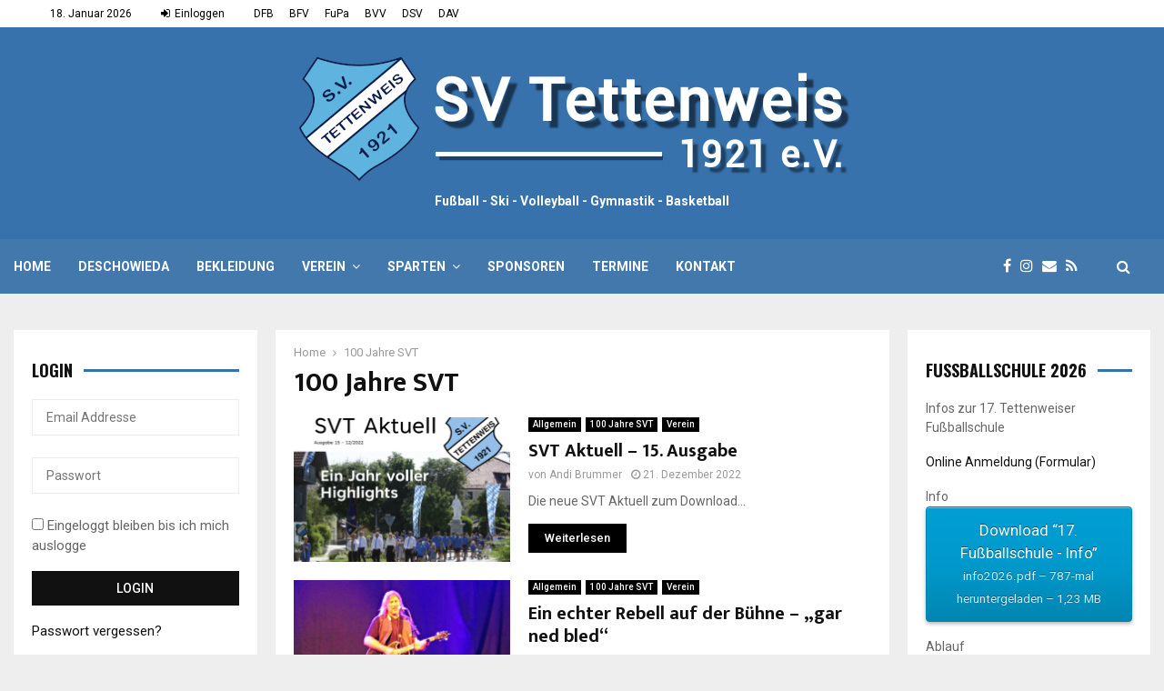

--- FILE ---
content_type: text/html; charset=UTF-8
request_url: https://sv-tettenweis.de/category/100-jahre-svt/
body_size: 25832
content:
<!DOCTYPE html>
<html lang="de">
<head>
	<meta charset="UTF-8">
		<meta name="viewport" content="width=device-width, initial-scale=1">
		<link rel="profile" href="http://gmpg.org/xfn/11">
	<meta name='robots' content='index, follow, max-image-preview:large, max-snippet:-1, max-video-preview:-1' />
<meta name="dlm-version" content="5.1.6">
	<!-- This site is optimized with the Yoast SEO plugin v25.1 - https://yoast.com/wordpress/plugins/seo/ -->
	<title>100 Jahre SVT Archive - SV Tettenweis 1921 e.V.</title>
	<link rel="canonical" href="https://sv-tettenweis.de/category/100-jahre-svt/" />
	<meta property="og:locale" content="de_DE" />
	<meta property="og:type" content="article" />
	<meta property="og:title" content="100 Jahre SVT Archive - SV Tettenweis 1921 e.V." />
	<meta property="og:url" content="https://sv-tettenweis.de/category/100-jahre-svt/" />
	<meta property="og:site_name" content="SV Tettenweis 1921 e.V." />
	<meta name="twitter:card" content="summary_large_image" />
	<script type="application/ld+json" class="yoast-schema-graph">{"@context":"https://schema.org","@graph":[{"@type":"CollectionPage","@id":"https://sv-tettenweis.de/category/100-jahre-svt/","url":"https://sv-tettenweis.de/category/100-jahre-svt/","name":"100 Jahre SVT Archive - SV Tettenweis 1921 e.V.","isPartOf":{"@id":"https://sv-tettenweis.de/#website"},"primaryImageOfPage":{"@id":"https://sv-tettenweis.de/category/100-jahre-svt/#primaryimage"},"image":{"@id":"https://sv-tettenweis.de/category/100-jahre-svt/#primaryimage"},"thumbnailUrl":"https://sv-tettenweis.de/wp-content/uploads/2022/12/svt_aktuell.png","breadcrumb":{"@id":"https://sv-tettenweis.de/category/100-jahre-svt/#breadcrumb"},"inLanguage":"de"},{"@type":"ImageObject","inLanguage":"de","@id":"https://sv-tettenweis.de/category/100-jahre-svt/#primaryimage","url":"https://sv-tettenweis.de/wp-content/uploads/2022/12/svt_aktuell.png","contentUrl":"https://sv-tettenweis.de/wp-content/uploads/2022/12/svt_aktuell.png","width":928,"height":754},{"@type":"BreadcrumbList","@id":"https://sv-tettenweis.de/category/100-jahre-svt/#breadcrumb","itemListElement":[{"@type":"ListItem","position":1,"name":"Startseite","item":"https://sv-tettenweis.de/"},{"@type":"ListItem","position":2,"name":"100 Jahre SVT"}]},{"@type":"WebSite","@id":"https://sv-tettenweis.de/#website","url":"https://sv-tettenweis.de/","name":"SV Tettenweis 1921 e.V.","description":"Fußball - Ski - Volleyball - Gymnastik - Wanderfreunde","publisher":{"@id":"https://sv-tettenweis.de/#organization"},"potentialAction":[{"@type":"SearchAction","target":{"@type":"EntryPoint","urlTemplate":"https://sv-tettenweis.de/?s={search_term_string}"},"query-input":{"@type":"PropertyValueSpecification","valueRequired":true,"valueName":"search_term_string"}}],"inLanguage":"de"},{"@type":"Organization","@id":"https://sv-tettenweis.de/#organization","name":"SV Tettenweis 1921 e.V.","url":"https://sv-tettenweis.de/","logo":{"@type":"ImageObject","inLanguage":"de","@id":"https://sv-tettenweis.de/#/schema/logo/image/","url":"https://sv-tettenweis.de/wp-content/uploads/2020/02/header2.png","contentUrl":"https://sv-tettenweis.de/wp-content/uploads/2020/02/header2.png","width":630,"height":140,"caption":"SV Tettenweis 1921 e.V."},"image":{"@id":"https://sv-tettenweis.de/#/schema/logo/image/"}}]}</script>
	<!-- / Yoast SEO plugin. -->


<link rel='dns-prefetch' href='//fonts.googleapis.com' />
<link rel="alternate" type="application/rss+xml" title="SV Tettenweis 1921 e.V. &raquo; Feed" href="https://sv-tettenweis.de/feed/" />
<link rel="alternate" type="text/calendar" title="SV Tettenweis 1921 e.V. &raquo; iCal Feed" href="https://sv-tettenweis.de/events/?ical=1" />
<link rel="alternate" type="application/rss+xml" title="SV Tettenweis 1921 e.V. &raquo; 100 Jahre SVT Kategorie-Feed" href="https://sv-tettenweis.de/category/100-jahre-svt/feed/" />
<link rel="amphtml" href="https://sv-tettenweis.de/amp/category/100-jahre-svt/"/><style id='wp-img-auto-sizes-contain-inline-css' type='text/css'>
img:is([sizes=auto i],[sizes^="auto," i]){contain-intrinsic-size:3000px 1500px}
/*# sourceURL=wp-img-auto-sizes-contain-inline-css */
</style>
<link rel='stylesheet' id='cf7ic_style-css' href='https://sv-tettenweis.de/wp-content/plugins/contact-form-7-image-captcha/css/cf7ic-style.css?ver=3.3.7' type='text/css' media='all' />
<style id='wp-emoji-styles-inline-css' type='text/css'>

	img.wp-smiley, img.emoji {
		display: inline !important;
		border: none !important;
		box-shadow: none !important;
		height: 1em !important;
		width: 1em !important;
		margin: 0 0.07em !important;
		vertical-align: -0.1em !important;
		background: none !important;
		padding: 0 !important;
	}
/*# sourceURL=wp-emoji-styles-inline-css */
</style>
<link rel='stylesheet' id='wp-block-library-css' href='https://sv-tettenweis.de/wp-includes/css/dist/block-library/style.min.css?ver=6.9' type='text/css' media='all' />
<style id='global-styles-inline-css' type='text/css'>
:root{--wp--preset--aspect-ratio--square: 1;--wp--preset--aspect-ratio--4-3: 4/3;--wp--preset--aspect-ratio--3-4: 3/4;--wp--preset--aspect-ratio--3-2: 3/2;--wp--preset--aspect-ratio--2-3: 2/3;--wp--preset--aspect-ratio--16-9: 16/9;--wp--preset--aspect-ratio--9-16: 9/16;--wp--preset--color--black: #000000;--wp--preset--color--cyan-bluish-gray: #abb8c3;--wp--preset--color--white: #ffffff;--wp--preset--color--pale-pink: #f78da7;--wp--preset--color--vivid-red: #cf2e2e;--wp--preset--color--luminous-vivid-orange: #ff6900;--wp--preset--color--luminous-vivid-amber: #fcb900;--wp--preset--color--light-green-cyan: #7bdcb5;--wp--preset--color--vivid-green-cyan: #00d084;--wp--preset--color--pale-cyan-blue: #8ed1fc;--wp--preset--color--vivid-cyan-blue: #0693e3;--wp--preset--color--vivid-purple: #9b51e0;--wp--preset--gradient--vivid-cyan-blue-to-vivid-purple: linear-gradient(135deg,rgb(6,147,227) 0%,rgb(155,81,224) 100%);--wp--preset--gradient--light-green-cyan-to-vivid-green-cyan: linear-gradient(135deg,rgb(122,220,180) 0%,rgb(0,208,130) 100%);--wp--preset--gradient--luminous-vivid-amber-to-luminous-vivid-orange: linear-gradient(135deg,rgb(252,185,0) 0%,rgb(255,105,0) 100%);--wp--preset--gradient--luminous-vivid-orange-to-vivid-red: linear-gradient(135deg,rgb(255,105,0) 0%,rgb(207,46,46) 100%);--wp--preset--gradient--very-light-gray-to-cyan-bluish-gray: linear-gradient(135deg,rgb(238,238,238) 0%,rgb(169,184,195) 100%);--wp--preset--gradient--cool-to-warm-spectrum: linear-gradient(135deg,rgb(74,234,220) 0%,rgb(151,120,209) 20%,rgb(207,42,186) 40%,rgb(238,44,130) 60%,rgb(251,105,98) 80%,rgb(254,248,76) 100%);--wp--preset--gradient--blush-light-purple: linear-gradient(135deg,rgb(255,206,236) 0%,rgb(152,150,240) 100%);--wp--preset--gradient--blush-bordeaux: linear-gradient(135deg,rgb(254,205,165) 0%,rgb(254,45,45) 50%,rgb(107,0,62) 100%);--wp--preset--gradient--luminous-dusk: linear-gradient(135deg,rgb(255,203,112) 0%,rgb(199,81,192) 50%,rgb(65,88,208) 100%);--wp--preset--gradient--pale-ocean: linear-gradient(135deg,rgb(255,245,203) 0%,rgb(182,227,212) 50%,rgb(51,167,181) 100%);--wp--preset--gradient--electric-grass: linear-gradient(135deg,rgb(202,248,128) 0%,rgb(113,206,126) 100%);--wp--preset--gradient--midnight: linear-gradient(135deg,rgb(2,3,129) 0%,rgb(40,116,252) 100%);--wp--preset--font-size--small: 14px;--wp--preset--font-size--medium: 20px;--wp--preset--font-size--large: 32px;--wp--preset--font-size--x-large: 42px;--wp--preset--font-size--normal: 16px;--wp--preset--font-size--huge: 42px;--wp--preset--spacing--20: 0.44rem;--wp--preset--spacing--30: 0.67rem;--wp--preset--spacing--40: 1rem;--wp--preset--spacing--50: 1.5rem;--wp--preset--spacing--60: 2.25rem;--wp--preset--spacing--70: 3.38rem;--wp--preset--spacing--80: 5.06rem;--wp--preset--shadow--natural: 6px 6px 9px rgba(0, 0, 0, 0.2);--wp--preset--shadow--deep: 12px 12px 50px rgba(0, 0, 0, 0.4);--wp--preset--shadow--sharp: 6px 6px 0px rgba(0, 0, 0, 0.2);--wp--preset--shadow--outlined: 6px 6px 0px -3px rgb(255, 255, 255), 6px 6px rgb(0, 0, 0);--wp--preset--shadow--crisp: 6px 6px 0px rgb(0, 0, 0);}:where(.is-layout-flex){gap: 0.5em;}:where(.is-layout-grid){gap: 0.5em;}body .is-layout-flex{display: flex;}.is-layout-flex{flex-wrap: wrap;align-items: center;}.is-layout-flex > :is(*, div){margin: 0;}body .is-layout-grid{display: grid;}.is-layout-grid > :is(*, div){margin: 0;}:where(.wp-block-columns.is-layout-flex){gap: 2em;}:where(.wp-block-columns.is-layout-grid){gap: 2em;}:where(.wp-block-post-template.is-layout-flex){gap: 1.25em;}:where(.wp-block-post-template.is-layout-grid){gap: 1.25em;}.has-black-color{color: var(--wp--preset--color--black) !important;}.has-cyan-bluish-gray-color{color: var(--wp--preset--color--cyan-bluish-gray) !important;}.has-white-color{color: var(--wp--preset--color--white) !important;}.has-pale-pink-color{color: var(--wp--preset--color--pale-pink) !important;}.has-vivid-red-color{color: var(--wp--preset--color--vivid-red) !important;}.has-luminous-vivid-orange-color{color: var(--wp--preset--color--luminous-vivid-orange) !important;}.has-luminous-vivid-amber-color{color: var(--wp--preset--color--luminous-vivid-amber) !important;}.has-light-green-cyan-color{color: var(--wp--preset--color--light-green-cyan) !important;}.has-vivid-green-cyan-color{color: var(--wp--preset--color--vivid-green-cyan) !important;}.has-pale-cyan-blue-color{color: var(--wp--preset--color--pale-cyan-blue) !important;}.has-vivid-cyan-blue-color{color: var(--wp--preset--color--vivid-cyan-blue) !important;}.has-vivid-purple-color{color: var(--wp--preset--color--vivid-purple) !important;}.has-black-background-color{background-color: var(--wp--preset--color--black) !important;}.has-cyan-bluish-gray-background-color{background-color: var(--wp--preset--color--cyan-bluish-gray) !important;}.has-white-background-color{background-color: var(--wp--preset--color--white) !important;}.has-pale-pink-background-color{background-color: var(--wp--preset--color--pale-pink) !important;}.has-vivid-red-background-color{background-color: var(--wp--preset--color--vivid-red) !important;}.has-luminous-vivid-orange-background-color{background-color: var(--wp--preset--color--luminous-vivid-orange) !important;}.has-luminous-vivid-amber-background-color{background-color: var(--wp--preset--color--luminous-vivid-amber) !important;}.has-light-green-cyan-background-color{background-color: var(--wp--preset--color--light-green-cyan) !important;}.has-vivid-green-cyan-background-color{background-color: var(--wp--preset--color--vivid-green-cyan) !important;}.has-pale-cyan-blue-background-color{background-color: var(--wp--preset--color--pale-cyan-blue) !important;}.has-vivid-cyan-blue-background-color{background-color: var(--wp--preset--color--vivid-cyan-blue) !important;}.has-vivid-purple-background-color{background-color: var(--wp--preset--color--vivid-purple) !important;}.has-black-border-color{border-color: var(--wp--preset--color--black) !important;}.has-cyan-bluish-gray-border-color{border-color: var(--wp--preset--color--cyan-bluish-gray) !important;}.has-white-border-color{border-color: var(--wp--preset--color--white) !important;}.has-pale-pink-border-color{border-color: var(--wp--preset--color--pale-pink) !important;}.has-vivid-red-border-color{border-color: var(--wp--preset--color--vivid-red) !important;}.has-luminous-vivid-orange-border-color{border-color: var(--wp--preset--color--luminous-vivid-orange) !important;}.has-luminous-vivid-amber-border-color{border-color: var(--wp--preset--color--luminous-vivid-amber) !important;}.has-light-green-cyan-border-color{border-color: var(--wp--preset--color--light-green-cyan) !important;}.has-vivid-green-cyan-border-color{border-color: var(--wp--preset--color--vivid-green-cyan) !important;}.has-pale-cyan-blue-border-color{border-color: var(--wp--preset--color--pale-cyan-blue) !important;}.has-vivid-cyan-blue-border-color{border-color: var(--wp--preset--color--vivid-cyan-blue) !important;}.has-vivid-purple-border-color{border-color: var(--wp--preset--color--vivid-purple) !important;}.has-vivid-cyan-blue-to-vivid-purple-gradient-background{background: var(--wp--preset--gradient--vivid-cyan-blue-to-vivid-purple) !important;}.has-light-green-cyan-to-vivid-green-cyan-gradient-background{background: var(--wp--preset--gradient--light-green-cyan-to-vivid-green-cyan) !important;}.has-luminous-vivid-amber-to-luminous-vivid-orange-gradient-background{background: var(--wp--preset--gradient--luminous-vivid-amber-to-luminous-vivid-orange) !important;}.has-luminous-vivid-orange-to-vivid-red-gradient-background{background: var(--wp--preset--gradient--luminous-vivid-orange-to-vivid-red) !important;}.has-very-light-gray-to-cyan-bluish-gray-gradient-background{background: var(--wp--preset--gradient--very-light-gray-to-cyan-bluish-gray) !important;}.has-cool-to-warm-spectrum-gradient-background{background: var(--wp--preset--gradient--cool-to-warm-spectrum) !important;}.has-blush-light-purple-gradient-background{background: var(--wp--preset--gradient--blush-light-purple) !important;}.has-blush-bordeaux-gradient-background{background: var(--wp--preset--gradient--blush-bordeaux) !important;}.has-luminous-dusk-gradient-background{background: var(--wp--preset--gradient--luminous-dusk) !important;}.has-pale-ocean-gradient-background{background: var(--wp--preset--gradient--pale-ocean) !important;}.has-electric-grass-gradient-background{background: var(--wp--preset--gradient--electric-grass) !important;}.has-midnight-gradient-background{background: var(--wp--preset--gradient--midnight) !important;}.has-small-font-size{font-size: var(--wp--preset--font-size--small) !important;}.has-medium-font-size{font-size: var(--wp--preset--font-size--medium) !important;}.has-large-font-size{font-size: var(--wp--preset--font-size--large) !important;}.has-x-large-font-size{font-size: var(--wp--preset--font-size--x-large) !important;}
/*# sourceURL=global-styles-inline-css */
</style>

<style id='classic-theme-styles-inline-css' type='text/css'>
/*! This file is auto-generated */
.wp-block-button__link{color:#fff;background-color:#32373c;border-radius:9999px;box-shadow:none;text-decoration:none;padding:calc(.667em + 2px) calc(1.333em + 2px);font-size:1.125em}.wp-block-file__button{background:#32373c;color:#fff;text-decoration:none}
/*# sourceURL=/wp-includes/css/classic-themes.min.css */
</style>
<link rel='stylesheet' id='contact-form-7-css' href='https://sv-tettenweis.de/wp-content/plugins/contact-form-7/includes/css/styles.css?ver=6.0.6' type='text/css' media='all' />
<link rel='stylesheet' id='pencisc-css' href='https://sv-tettenweis.de/wp-content/plugins/penci-framework/assets/css/single-shortcode.css?ver=6.9' type='text/css' media='all' />
<link rel='stylesheet' id='smls-fontawesome-style-css' href='https://sv-tettenweis.de/wp-content/plugins/smart-logo-showcase-lite/css/font-awesome.min.css?ver=1.1.4' type='text/css' media='all' />
<link rel='stylesheet' id='smls-google-fonts-sans-css' href='https://fonts.googleapis.com/css?family=Open+Sans%3A400%2C300%2C600%2C700%2C800&#038;ver=6.9' type='text/css' media='all' />
<link rel='stylesheet' id='smls-google-fonts-roboto-css' href='https://fonts.googleapis.com/css?family=Roboto%3A400%2C300italic%2C400italic%2C500%2C500italic%2C700%2C700italic%2C900italic%2C900&#038;ver=6.9' type='text/css' media='all' />
<link rel='stylesheet' id='smls-google-fonts-lato-css' href='https://fonts.googleapis.com/css?family=Lato%3A400%2C300italic%2C400italic%2C700%2C700italic%2C900italic%2C900&#038;ver=6.9' type='text/css' media='all' />
<link rel='stylesheet' id='smls-google-fonts-montserrat-css' href='https://fonts.googleapis.com/css?family=Montserrat%3A400%2C700&#038;ver=6.9' type='text/css' media='all' />
<link rel='stylesheet' id='smls-google-fonts-merriweather-css' href='https://fonts.googleapis.com/css?family=Merriweather+Sans%3A300%2C400%2C700%2C800+Sans%3A300%2C400%2C700&#038;ver=6.9' type='text/css' media='all' />
<link rel='stylesheet' id='smls-google-fonts-droid-css' href='https://fonts.googleapis.com/css?family=Droid+Sans%3A400%2C700&#038;ver=6.9' type='text/css' media='all' />
<link rel='stylesheet' id='smls-google-fonts-oxygen-css' href='https://fonts.googleapis.com/css?family=Oxygen%3A300%2C400%2C700&#038;ver=6.9' type='text/css' media='all' />
<link rel='stylesheet' id='smls-google-fonts-raleway-css' href='https://fonts.googleapis.com/css?family=Raleway%3A100%2C200%2C300%2C400%2C500%2C600%2C700%2C800%2C900&#038;ver=6.9' type='text/css' media='all' />
<link rel='stylesheet' id='smls-owl-style-css' href='https://sv-tettenweis.de/wp-content/plugins/smart-logo-showcase-lite/css/owl.carousel.css?ver=1.1.4' type='text/css' media='all' />
<link rel='stylesheet' id='smls-tooltip-style-css' href='https://sv-tettenweis.de/wp-content/plugins/smart-logo-showcase-lite/css/tooltipster.bundle.css?ver=1.1.4' type='text/css' media='all' />
<link rel='stylesheet' id='smls-frontend-style-css' href='https://sv-tettenweis.de/wp-content/plugins/smart-logo-showcase-lite/css/smls-frontend-style.css?ver=1.1.4' type='text/css' media='all' />
<link rel='stylesheet' id='smls-responsive-style-css' href='https://sv-tettenweis.de/wp-content/plugins/smart-logo-showcase-lite/css/smls-responsive.css?ver=1.1.4' type='text/css' media='all' />
<link rel='stylesheet' id='penci-font-awesome-css' href='https://sv-tettenweis.de/wp-content/themes/pennews/css/font-awesome.min.css?ver=4.5.2' type='text/css' media='all' />
<link rel='stylesheet' id='penci-fonts-css' href='//fonts.googleapis.com/css?family=Roboto%3A300%2C300italic%2C400%2C400italic%2C500%2C500italic%2C700%2C700italic%2C800%2C800italic%7CMukta+Vaani%3A300%2C300italic%2C400%2C400italic%2C500%2C500italic%2C700%2C700italic%2C800%2C800italic%7COswald%3A300%2C300italic%2C400%2C400italic%2C500%2C500italic%2C700%2C700italic%2C800%2C800italic%7CTeko%3A300%2C300italic%2C400%2C400italic%2C500%2C500italic%2C700%2C700italic%2C800%2C800italic%3A300%2C300italic%2C400%2C400italic%2C500%2C500italic%2C700%2C700italic%2C800%2C800italic%26subset%3Dcyrillic%2Ccyrillic-ext%2Cgreek%2Cgreek-ext%2Clatin-ext' type='text/css' media='all' />
<link rel='stylesheet' id='penci-events-css' href='https://sv-tettenweis.de/wp-content/themes/pennews/css/events.css?ver=6.5.7' type='text/css' media='all' />
<link rel='stylesheet' id='penci-style-css' href='https://sv-tettenweis.de/wp-content/themes/pennews/style.css?ver=6.5.7' type='text/css' media='all' />
<style id='penci-style-inline-css' type='text/css'>
.penci-block-vc.style-title-13:not(.footer-widget).style-title-center .penci-block-heading {border-right: 10px solid transparent; border-left: 10px solid transparent; }.site-branding h1, .site-branding h2 {margin: 0;}.penci-schema-markup { display: none !important; }.penci-entry-media .twitter-video { max-width: none !important; margin: 0 !important; }.penci-entry-media .fb-video { margin-bottom: 0; }.penci-entry-media .post-format-meta > iframe { vertical-align: top; }.penci-single-style-6 .penci-entry-media-top.penci-video-format-dailymotion:after, .penci-single-style-6 .penci-entry-media-top.penci-video-format-facebook:after, .penci-single-style-6 .penci-entry-media-top.penci-video-format-vimeo:after, .penci-single-style-6 .penci-entry-media-top.penci-video-format-twitter:after, .penci-single-style-7 .penci-entry-media-top.penci-video-format-dailymotion:after, .penci-single-style-7 .penci-entry-media-top.penci-video-format-facebook:after, .penci-single-style-7 .penci-entry-media-top.penci-video-format-vimeo:after, .penci-single-style-7 .penci-entry-media-top.penci-video-format-twitter:after { content: none; } .penci-single-style-5 .penci-entry-media.penci-video-format-dailymotion:after, .penci-single-style-5 .penci-entry-media.penci-video-format-facebook:after, .penci-single-style-5 .penci-entry-media.penci-video-format-vimeo:after, .penci-single-style-5 .penci-entry-media.penci-video-format-twitter:after { content: none; }@media screen and (max-width: 960px) { .penci-insta-thumb ul.thumbnails.penci_col_5 li, .penci-insta-thumb ul.thumbnails.penci_col_6 li { width: 33.33% !important; } .penci-insta-thumb ul.thumbnails.penci_col_7 li, .penci-insta-thumb ul.thumbnails.penci_col_8 li, .penci-insta-thumb ul.thumbnails.penci_col_9 li, .penci-insta-thumb ul.thumbnails.penci_col_10 li { width: 25% !important; } }.site-header.header--s12 .penci-menu-toggle-wapper,.site-header.header--s12 .header__social-search { flex: 1; }.site-header.header--s5 .site-branding {  padding-right: 0;margin-right: 40px; }.penci-block_37 .penci_post-meta { padding-top: 8px; }.penci-block_37 .penci-post-excerpt + .penci_post-meta { padding-top: 0; }.penci-hide-text-votes { display: none; }.penci-usewr-review {  border-top: 1px solid #ececec; }.penci-review-score {top: 5px; position: relative; }.penci-social-counter.penci-social-counter--style-3 .penci-social__empty a, .penci-social-counter.penci-social-counter--style-4 .penci-social__empty a, .penci-social-counter.penci-social-counter--style-5 .penci-social__empty a, .penci-social-counter.penci-social-counter--style-6 .penci-social__empty a { display: flex; justify-content: center; align-items: center; }.penci-block-error { padding: 0 20px 20px; }@media screen and (min-width: 1240px){ .penci_dis_padding_bw .penci-content-main.penci-col-4:nth-child(3n+2) { padding-right: 15px; padding-left: 15px; }}.bos_searchbox_widget_class.penci-vc-column-1 #flexi_searchbox #b_searchboxInc .b_submitButton_wrapper{ padding-top: 10px; padding-bottom: 10px; }.mfp-image-holder .mfp-close, .mfp-iframe-holder .mfp-close { background: transparent; border-color: transparent; }.penci-topbar{ background-color:#ffffff ; }.penci-topbar,.penci-topbar a, .penci-topbar ul li a{ color:#000000 ; }.penci-topbar a:hover , .penci-topbar ul li a:hover{ color:#3772ad !important; }.penci-topbar .topbar__trending .headline-title{ background-color:#3772ad ; }.site-description{ padding-top: 10px; }@media screen and (min-width: 1240px){.two-sidebar .site-main .penci-container .widget-area-1, .penci-vc_two-sidebar.penci-container .widget-area-1,.penci-vc_two-sidebar.penci-container-fluid .widget-area-1{width: 21.4%; }.two-sidebar .site-main .penci-container .widget-area-2, .penci-vc_two-sidebar.penci-container .widget-area-2,.penci-vc_two-sidebar.penci-container-fluid .widget-area-2{width: 21.4%; }.two-sidebar .site-main .penci-container .penci-wide-content, .penci-vc_two-sidebar.penci-container .penci-wide-content,.penci-vc_two-sidebar.penci-container-fluid .penci-wide-content{ max-width: 100%; width: 57.2%; }}@media screen and (min-width: 960px){.sidebar-left .site-main .penci-wide-content,.sidebar-right .site-main .penci-wide-content{width: 78.57%;max-width: 100%;}.sidebar-left .site-main .widget-area,.sidebar-right .site-main .widget-area{width: 21.43%;max-width: 100%;}.penci-con_innner-sidebar-left .penci-content-main,.penci-vc_sidebar-right .penci-con_innner-sidebar-left .penci-content-main { width: 78.57%;max-width: 100%; }}@media screen and (min-width: 1240px){ .penci-vc_sidebar-left .penci-container__content .penci-content-main, .penci-vc_sidebar-right .penci-container__content .penci-content-main{ flex:inherit ; }.penci-vc_sidebar-left .widget-area, .penci-vc_sidebar-right .widget-area { width: 21.43%;max-width: 100%; }.penci-vc_sidebar-left .penci-content-main, .penci-vc_sidebar-right .penci-content-main{ width: 78.57%;max-width: 100%; }}@media screen and (max-width: 1240px) and (min-width: 960px){.penci-vc_two-sidebar .widget-area{ width: 21.43%;max-width: 100%; }.sidebar-left .site-main .penci-container__content, .sidebar-right .site-main .penci-container__content,.two-sidebar .site-main .penci-wide-content, .penci-vc_two-sidebar .penci-wide-content { margin-left:0; width: 78.57%;}}@media screen and (min-width: 1440px) {.penci-con_innner-sidebar-left .widget-area, .penci-con_innner-sidebar-right .widget-area { width: 21.43% !important; } }@media screen and (min-width: 1430px){ .archive  .site-main, body.blog  .site-main{ max-width:1430px;margin-left: auto; margin-right: auto; } .archive .site-main .penci-container, body.blog .site-main .penci-container{ max-width: 100%; } }.footer__logo a,.footer__logo img{ max-width:120px;}
		.penci-ajax-search-results .ajax-loading:before,
		.show-search .show-search__content,
		div.bbp-template-notice, div.indicator-hint,	
		.widget select,select, pre,.wpb_text_column,
		.single .penci-content-post, .page .penci-content-post,
		.forum-archive .penci-content-post,
		.penci-block-vc,.penci-archive__content,.error404 .not-found,.ajax-loading:before{ background-color:#ffffff }
		.penci-block-vc.style-title-11:not(.footer-widget) .penci-block__title a,
		.penci-block-vc.style-title-11:not(.footer-widget) .penci-block__title span, 
		.penci-block-vc.style-title-11:not(.footer-widget) .penci-subcat-filter, 
		.penci-block-vc.style-title-11:not(.footer-widget) .penci-slider-nav{ background-color:#ffffff }.penci-archive .entry-meta,.penci-archive .entry-meta a,

			.penci-inline-related-posts .penci_post-meta, .penci__general-meta .penci_post-meta, 
			.penci-block_video.style-1 .penci_post-meta, .penci-block_video.style-7 .penci_post-meta,
			.penci_breadcrumbs a, .penci_breadcrumbs span,.penci_breadcrumbs i,
			.error404 .page-content,
			.woocommerce .comment-form p.stars a,
			.woocommerce .woocommerce-ordering, .woocommerce .woocommerce-result-count,
			.woocommerce #reviews #comments ol.commentlist li .comment-text .meta,
			.penci-entry-meta,#wp-calendar caption,.penci-post-pagination span,
			.penci-archive .entry-meta span{ color:#999999 }
		.site-main .element-media-controls a, .entry-content .element-media-controls a,
		    .penci-portfolio-below_img .inner-item-portfolio .portfolio-desc h3,
			.post-entry .penci-portfolio-filter ul li a, .penci-portfolio-filter ul li a,
			.widget_display_stats dt, .widget_display_stats dd,
			#wp-calendar tbody td a,
			.widget.widget_display_replies a,
			.post-entry .penci-portfolio-filter ul li.active a, .penci-portfolio-filter ul li.active a,
			.woocommerce div.product .woocommerce-tabs ul.tabs li a,
			.woocommerce ul.products li.product h3, .woocommerce ul.products li.product .woocommerce-loop-product__title,
			.woocommerce table.shop_table td.product-name a,
			input[type="text"], input[type="email"], input[type="url"], input[type="password"],
			input[type="search"], input[type="number"], input[type="tel"], input[type="range"], input[type="date"],
			input[type="month"], input[type="week"], input[type="time"], input[type="datetime"], input[type="datetime-local"], input[type="color"], textarea,
			.error404 .page-content .search-form .search-submit,.penci-no-results .search-form .search-submit,.error404 .page-content a,
			a,.widget a,.penci-block-vc .penci-block__title a, .penci-block-vc .penci-block__title span,
			.penci-page-title, .penci-entry-title,.woocommerce .page-title,
			.penci-recipe-index-wrap .penci-recipe-index-title a,
			.penci-social-buttons .penci-social-share-text,
			.woocommerce div.product .product_title,
			.penci-post-pagination h5 a,
			.woocommerce div.product .woocommerce-tabs .panel > h2:first-child, .woocommerce div.product .woocommerce-tabs .panel #reviews #comments h2,
			.woocommerce div.product .woocommerce-tabs .panel #respond .comment-reply-title,
			.woocommerce #reviews #comments ol.commentlist li .comment-text .meta strong,
			.woocommerce div.product .related > h2, .woocommerce div.product .upsells > h2,
			.penci-author-content .author-social,
			.forum-archive .penci-entry-title,
			#bbpress-forums li.bbp-body ul.forum li.bbp-forum-info a,
			.woocommerce div.product .entry-summary div[itemprop="description"] h2, .woocommerce div.product .woocommerce-tabs #tab-description h2,
			.widget.widget_recent_entries li a, .widget.widget_recent_comments li a, .widget.widget_meta li a,
			.penci-pagination:not(.penci-ajax-more) a, .penci-pagination:not(.penci-ajax-more) span{ color:#111111 }div.wpforms-container .wpforms-form input[type=date],div.wpforms-container .wpforms-form input[type=datetime],div.wpforms-container .wpforms-form input[type=datetime-local],div.wpforms-container .wpforms-form input[type=email],div.wpforms-container .wpforms-form input[type=month],div.wpforms-container .wpforms-form input[type=number],div.wpforms-container .wpforms-form input[type=password],div.wpforms-container .wpforms-form input[type=range],div.wpforms-container .wpforms-form input[type=search],div.wpforms-container .wpforms-form input[type=tel],div.wpforms-container .wpforms-form input[type=text],div.wpforms-container .wpforms-form input[type=time],div.wpforms-container .wpforms-form input[type=url],div.wpforms-container .wpforms-form input[type=week],div.wpforms-container .wpforms-form select,div.wpforms-container .wpforms-form textarea{ color: #111111 }
		h1, h2, h3, h4, h5, h6,.penci-userreview-author,.penci-review-metas .penci-review-meta i,
		.entry-content h1, .entry-content h2, .entry-content h3, .entry-content h4,
		.entry-content h5, .entry-content h6, .comment-content h1, .comment-content h2,
		.comment-content h3, .comment-content h4, .comment-content h5, .comment-content h6,
		.penci-inline-related-posts .penci-irp-heading{ color:#111111 }.site-main .frontend-form-container .element-media-file,.site-main .frontend-form-container .element-media,.site-main .frontend-item-container .select2.select2-container .select2-selection.select-with-search-container,.site-main .frontend-item-container input[type="text"],.site-main .frontend-item-container input[type="email"],.site-main .frontend-item-container input[type="url"],.site-main .frontend-item-container textarea,.site-main .frontend-item-container select{ border-color: #dedede }
			.site-header,
			.buddypress-wrap .select-wrap,
			.penci-post-blog-classic,
			.activity-list.bp-list,
			.penci-team_memebers .penci-team_item__content,
			.penci-author-box-wrap,
			.about-widget .about-me-heading:before,
			#buddypress .wp-editor-container,
			#bbpress-forums .bbp-forums-list,
			div.bbp-forum-header, div.bbp-topic-header, div.bbp-reply-header,
			.activity-list li.bbp_topic_create .activity-content .activity-inner,
			.rtl .activity-list li.bbp_reply_create .activity-content .activity-inner,
			#drag-drop-area,
			.bp-avatar-nav ul.avatar-nav-items li.current,
			.bp-avatar-nav ul,
			.site-main .bbp-pagination-links a, .site-main .bbp-pagination-links span.current,
			.bbpress  .wp-editor-container,
			.penci-ajax-search-results-wrapper,
			.show-search .search-field,
			.show-search .show-search__content,
			.penci-viewall-results,
			.penci-subcat-list .flexMenu-viewMore .flexMenu-popup,
			.penci-owl-carousel-style .owl-dot span,
			.penci-owl-carousel-slider .owl-dot span,
			.woocommerce-cart table.cart td.actions .coupon .input-text,
			.blog-boxed .penci-archive__content .article_content,
			.penci-block_28 .block28_first_item:not(.hide-border),
			.penci-mul-comments-wrapper .penci-tab-nav,
			.penci-recipe,.penci-recipe-heading,.penci-recipe-ingredients,.penci-recipe-notes,
			.wp-block-yoast-faq-block .schema-faq-section,
			.wp-block-yoast-how-to-block ol.schema-how-to-steps,
			.wp-block-pullquote,
			.wrapper-penci-recipe .penci-recipe-ingredients
			{ border-color:#dedede }
		    blockquote:not(.wp-block-quote):before, q:before,   
		    blockquote:not(.wp-block-quote):after, q:after, blockquote.style-3:before,
			.penci-block-vc.style-title-10:not(.footer-widget) .penci-block-heading:after
			{ background-color:#dedede }
			.penci-block-vc.style-title-10:not(.footer-widget) .penci-block-heading,
			.wrapper-penci-review, .penci-review-container.penci-review-count,.penci-usewr-review,
			.widget .tagcloud a,.widget.widget_recent_entries li, .widget.widget_recent_comments li, .widget.widget_meta li,
		    .penci-inline-related-posts,
		    .penci_dark_layout .site-main #buddypress div.item-list-tabs:not(#subnav),
			code,abbr, acronym,fieldset,hr,#bbpress-forums div.bbp-the-content-wrapper textarea.bbp-the-content,
			.penci-pagination:not(.penci-ajax-more) a, .penci-pagination:not(.penci-ajax-more) span,
			th,td,#wp-calendar tbody td{ border-color:#dedede }
			.site-main #bbpress-forums li.bbp-body ul.forum,
			.site-main #bbpress-forums li.bbp-body ul.topic,#bbpress-forums li.bbp-footer,
			#bbpress-forums div.bbp-template-notice.info,
			.bbp-pagination-links a, .bbp-pagination-links span.current,
			.site-main #buddypress .standard-form textarea,
			.site-main #buddypress .standard-form input[type=text], .site-main #buddypress .standard-form input[type=color], 
			.site-main #buddypress .standard-form input[type=date], .site-main #buddypress .standard-form input[type=datetime],
			.site-main #buddypress .standard-form input[type=datetime-local], .site-main #buddypress .standard-form input[type=email],
			.site-main #buddypress .standard-form input[type=month], .site-main #buddypress .standard-form input[type=number], 
			.site-main #buddypress .standard-form input[type=range], .site-main #buddypress .standard-form input[type=search], 
			.site-main #buddypress .standard-form input[type=tel], .site-main #buddypress .standard-form input[type=time],
		    .site-main #buddypress .standard-form input[type=url], .site-main #buddypress .standard-form input[type=week],
		    .site-main #buddypress .standard-form select,.site-main #buddypress .standard-form input[type=password],
	        .site-main #buddypress .dir-search input[type=search], .site-main #buddypress .dir-search input[type=text],
	        .site-main #buddypress .groups-members-search input[type=search], .site-main #buddypress .groups-members-search input[type=text],
	        .site-main #buddypress button, .site-main #buddypress a.button,
	        .site-main #buddypress input[type=button], .site-main #buddypress input[type=reset],
	        .site-main #buddypress ul.button-nav li a,.site-main #buddypress div.generic-button a,.site-main #buddypress .comment-reply-link, 
	        a.bp-title-button,.site-main #buddypress button:hover,.site-main #buddypress a.button:hover, .site-main #buddypress a.button:focus,
	        .site-main #buddypress input[type=button]:hover, .site-main #buddypress input[type=reset]:hover, 
	        .site-main #buddypress ul.button-nav li a:hover, .site-main #buddypress ul.button-nav li.current a,
	        .site-main #buddypress div.generic-button a:hover,.site-main #buddypress .comment-reply-link:hover,
	        .site-main #buddypress input[type=submit]:hover,.site-main #buddypress select,.site-main #buddypress ul.item-list,
			.site-main #buddypress .profile[role=main],.site-main #buddypress ul.item-list li,.site-main #buddypress div.pagination .pag-count ,
			.site-main #buddypress div.pagination .pagination-links span,.site-main #buddypress div.pagination .pagination-links a,
			body.activity-permalink .site-main #buddypress div.activity-comments, .site-main #buddypress div.activity-comments form .ac-textarea,
			.site-main #buddypress table.profile-fields, .site-main #buddypress table.profile-fields:last-child{ border-color:#dedede }.site-main #buddypress table.notifications tr td.label, #buddypress table.notifications-settings tr td.label,.site-main #buddypress table.profile-fields tr td.label, #buddypress table.wp-profile-fields tr td.label,.site-main #buddypress table.messages-notices tr td.label, #buddypress table.forum tr td.label{ border-color: #dedede !important; }
			.penci-block-vc,
			.penci-block_1 .block1_first_item,
			.penci-block_1 .block1_first_item .penci_post-meta,
			.penci-block_1 .block1_items .penci_media_object,
			.penci-block_4 .penci-small-thumb:after,
			.penci-recent-rv,
			.penci-block_6 .penci-post-item,
			.penci-block_9 .block9_first_item,.penci-block_9 .penci-post-item,
			.penci-block_9 .block9_items .block9_item_loadmore:first-of-type,
			.penci-block_11 .block11_first_item,.penci-block_11 .penci-post-item,
			.penci-block_11 .block11_items .block11_item_loadmore:first-of-type,
			.penci-block_15 .penci-post-item,.penci-block_15 .penci-block__title,
			.penci-block_20 .penci_media_object,
			.penci-block_20 .penci_media_object.penci_mobj-image-right .penci_post_content,
			.penci-block_26 .block26_items .penci-post-item,
			.penci-block_28 .block28_first_item,
			.penci-block_28 .block28_first_item .penci_post-meta,
			.penci-block_29 .block_29_items .penci-post-item,
			.penci-block_30 .block30_items .penci_media_object,
			.penci-block_33 .block33_big_item .penci_post-meta,
			.penci-block_36 .penci-post-item, .penci-block_36 .penci-block__title,
			.penci-block_6 .penci-block_content__items:not(.penci-block-items__1) .penci-post-item:first-child,
			.penci-block_video.style-7 .penci-owl-carousel-slider .owl-dots span,
			.penci-owl-featured-area.style-12 .penci-small_items .owl-item.active .penci-item-mag,
			.penci-videos-playlist .penci-video-nav .penci-video-playlist-nav:not(.playlist-has-title) .penci-video-playlist-item:first-child,
			.penci-videos-playlist .penci-video-nav .penci-video-playlist-nav:not(.playlist-has-title) .penci-video-playlist-item:last-child,
			.penci-videos-playlist .penci-video-nav .penci-video-playlist-item,
			.penci-archive__content .penci-entry-header,
			.page-template-full-width.penci-block-pagination .penci_breadcrumbs,
			.penci-post-pagination,.penci-pfl-social_share,.penci-post-author,
			.penci-social-buttons.penci-social-share-footer,
			.penci-pagination:not(.penci-ajax-more) a,
			.penci-social-buttons .penci-social-item.like{ border-color:#dedede }.penci-container-width-1080 .penci-content-main.penci-col-4 .penci-block_1 .block1_items .penci-post-item:nth-child(2) .penci_media_object,.penci-container-width-1400 .penci-content-main.penci-col-4 .penci-block_1 .block1_items .penci-post-item:nth-child(2) .penci_media_object,.wpb_wrapper > .penci-block_1.penci-vc-column-1 .block1_items .penci-post-item:nth-child(2) .penci_media_object,.widget-area .penci-block_1 .block1_items .penci-post-item:nth-child(2) .penci_media_object{ border-color:#dedede }
			.penci-block_6.penci-vc-column-2.penci-block-load_more .penci-block_content__items:not(.penci-block-items__1) .penci-post-item:nth-child(1),
			.penci-block_6.penci-vc-column-2.penci-block-load_more .penci-block_content__items:not(.penci-block-items__1) .penci-post-item:nth-child(2),
			.penci-block_6.penci-vc-column-2.penci-block-infinite .penci-block_content__items:not(.penci-block-items__1) .penci-post-item:nth-child(1),
			.penci-block_6.penci-vc-column-2.penci-block-infinite .penci-block_content__items:not(.penci-block-items__1) .penci-post-item:nth-child(2),
			.penci-block_36.penci-block-load_more .penci-block_content__items:not(.penci-block-items__1) .penci-post-item:first-child,
		    .penci-block_36.penci-block-infinite .penci-block_content__items:not(.penci-block-items__1) .penci-post-item:first-child,
			.penci-block_36.penci-vc-column-2.penci-block-load_more .penci-block_content__items:not(.penci-block-items__1) .penci-post-item:nth-child(1),
			.penci-block_36.penci-vc-column-2.penci-block-load_more .penci-block_content__items:not(.penci-block-items__1) .penci-post-item:nth-child(2),
			.penci-block_36.penci-vc-column-2.penci-block-infinite .penci-block_content__items:not(.penci-block-items__1) .penci-post-item:nth-child(1),
			.penci-block_36.penci-vc-column-2.penci-block-infinite .penci-block_content__items:not(.penci-block-items__1) .penci-post-item:nth-child(2),
			.penci-block_6.penci-vc-column-3.penci-block-load_more .penci-block_content__items:not(.penci-block-items__1) .penci-post-item:nth-child(1),
			.penci-block_6.penci-vc-column-3.penci-block-load_more .penci-block_content__items:not(.penci-block-items__1) .penci-post-item:nth-child(2),
			.penci-block_6.penci-vc-column-3.penci-block-load_more .penci-block_content__items:not(.penci-block-items__1) .penci-post-item:nth-child(3),
			.penci-block_6.penci-vc-column-3.penci-block-infinite .penci-block_content__items:not(.penci-block-items__1) .penci-post-item:nth-child(1),
			.penci-block_6.penci-vc-column-3.penci-block-infinite .penci-block_content__items:not(.penci-block-items__1) .penci-post-item:nth-child(2),
			.penci-block_6.penci-vc-column-3.penci-block-infinite .penci-block_content__items:not(.penci-block-items__1) .penci-post-item:nth-child(3),
			.penci-block_36.penci-vc-column-3.penci-block-load_more .penci-block_content__items:not(.penci-block-items__1) .penci-post-item:nth-child(1),
			.penci-block_36.penci-vc-column-3.penci-block-load_more .penci-block_content__items:not(.penci-block-items__1) .penci-post-item:nth-child(2), 
			.penci-block_36.penci-vc-column-3.penci-block-load_more .penci-block_content__items:not(.penci-block-items__1) .penci-post-item:nth-child(3), 
			.penci-block_36.penci-vc-column-3.penci-block-infinite .penci-block_content__items:not(.penci-block-items__1) .penci-post-item:nth-child(1),
			.penci-block_36.penci-vc-column-3.penci-block-infinite .penci-block_content__items:not(.penci-block-items__1) .penci-post-item:nth-child(2),
			.penci-block_36.penci-vc-column-3.penci-block-infinite .penci-block_content__items:not(.penci-block-items__1) .penci-post-item:nth-child(3),
			.penci-block_15.penci-vc-column-2.penci-block-load_more .penci-block_content__items:not(.penci-block-items__1) .penci-post-item:nth-child(1), 
			.penci-block_15.penci-vc-column-2.penci-block-load_more .penci-block_content__items:not(.penci-block-items__1) .penci-post-item:nth-child(2),
			.penci-block_15.penci-vc-column-2.penci-block-infinite .penci-block_content__items:not(.penci-block-items__1) .penci-post-item:nth-child(1),
			.penci-block_15.penci-vc-column-2.penci-block-infinite .penci-block_content__items:not(.penci-block-items__1) .penci-post-item:nth-child(2),
			.penci-block_15.penci-vc-column-3.penci-block-load_more .penci-block_content__items:not(.penci-block-items__1) .penci-post-item:nth-child(1),
			.penci-block_15.penci-vc-column-3.penci-block-load_more .penci-block_content__items:not(.penci-block-items__1) .penci-post-item:nth-child(2),
			.penci-block_15.penci-vc-column-3.penci-block-load_more .penci-block_content__items:not(.penci-block-items__1) .penci-post-item:nth-child(3),
			.penci-block_15.penci-vc-column-3.penci-block-infinite .penci-block_content__items:not(.penci-block-items__1) .penci-post-item:nth-child(1),
			.penci-block_15.penci-vc-column-3.penci-block-infinite .penci-block_content__items:not(.penci-block-items__1) .penci-post-item:nth-child(2),
			.penci-block_15.penci-vc-column-3.penci-block-infinite .penci-block_content__items:not(.penci-block-items__1) .penci-post-item:nth-child(3){ border-color:#dedede }
			select,input[type="text"], input[type="email"], input[type="url"], input[type="password"], 
			input[type="search"], input[type="number"], input[type="tel"], input[type="range"],
			input[type="date"], input[type="month"], input[type="week"], input[type="time"], 
			input[type="datetime"], input[type="datetime-local"], input[type="color"], textarea,
			.single-portfolio .penci-social-buttons + .post-comments,
			#respond textarea, .wpcf7 textarea,
			.post-comments .post-title-box,.penci-comments-button,
			.penci-comments-button + .post-comments .comment-reply-title,
			.penci-post-related + .post-comments .comment-reply-title,
			.penci-post-related + .post-comments .post-title-box,
			.comments .comment ,.comments .comment, .comments .comment .comment,
			#respond input,.wpcf7 input,.widget_wysija input,
			#bbpress-forums #bbp-search-form .button,
			.site-main #buddypress div.item-list-tabs:not( #subnav ),
			.site-main #buddypress div.item-list-tabs:not(#subnav) ul li a,
			.site-main #buddypress div.item-list-tabs:not(#subnav) ul li > span,
			.site-main #buddypress .dir-search input[type=submit], .site-main #buddypress .groups-members-search input[type=submit],
			#respond textarea,.wpcf7 textarea { border-color:#dedede } div.wpforms-container .wpforms-form input[type=date],div.wpforms-container .wpforms-form input[type=datetime],div.wpforms-container .wpforms-form input[type=datetime-local],div.wpforms-container .wpforms-form input[type=email],div.wpforms-container .wpforms-form input[type=month],div.wpforms-container .wpforms-form input[type=number],div.wpforms-container .wpforms-form input[type=password],div.wpforms-container .wpforms-form input[type=range],div.wpforms-container .wpforms-form input[type=search],div.wpforms-container .wpforms-form input[type=tel],div.wpforms-container .wpforms-form input[type=text],div.wpforms-container .wpforms-form input[type=time],div.wpforms-container .wpforms-form input[type=url],div.wpforms-container .wpforms-form input[type=week],div.wpforms-container .wpforms-form select,div.wpforms-container .wpforms-form textarea{ border-color: #dedede }
		    .penci-owl-featured-area.style-13 .penci-small_items .owl-item.active .penci-item-mag:before,
			.site-header.header--s2:before, .site-header.header--s3:not(.header--s4):before, .site-header.header--s6:before,
			.penci_gallery.style-1 .penci-small-thumb:after,
			.penci-videos-playlist .penci-video-nav .penci-video-playlist-item.is-playing,
			.penci-videos-playlist .penci-video-nav .penci-video-playlist-item:hover, 		
			blockquote:before, q:before,blockquote:after, q:after{ background-color:#dedede }.site-main #buddypress .dir-search input[type=submit], .site-main #buddypress .groups-members-search input[type=submit],
			input[type="button"], input[type="reset"], input[type="submit"]{ border-color:#dedede }@media (max-width: 768px) {.penci-post-pagination .prev-post + .next-post {border-color :#dedede; }}@media (max-width: 650px) {.penci-block_1 .block1_items .penci-post-item:nth-child(2) .penci_media_object {border-color :#dedede; }}.buy-button{ background-color:#3772ad !important; }.penci-menuhbg-toggle:hover .lines-button:after,.penci-menuhbg-toggle:hover .penci-lines:before,.penci-menuhbg-toggle:hover .penci-lines:after.penci-login-container a,.penci_list_shortcode li:before,.footer__sidebars .penci-block-vc .penci__post-title a:hover,.penci-viewall-results a:hover,.post-entry .penci-portfolio-filter ul li.active a, .penci-portfolio-filter ul li.active a,.penci-ajax-search-results-wrapper .penci__post-title a:hover{ color: #3772ad; }.penci-tweets-widget-content .icon-tweets,.penci-tweets-widget-content .tweet-intents a,.penci-tweets-widget-content .tweet-intents span:after,.woocommerce .star-rating span,.woocommerce .comment-form p.stars a:hover,.woocommerce div.product .woocommerce-tabs ul.tabs li a:hover,.penci-subcat-list .flexMenu-viewMore:hover a, .penci-subcat-list .flexMenu-viewMore:focus a,.penci-subcat-list .flexMenu-viewMore .flexMenu-popup .penci-subcat-item a:hover,.penci-owl-carousel-style .owl-dot.active span, .penci-owl-carousel-style .owl-dot:hover span,.penci-owl-carousel-slider .owl-dot.active span,.penci-owl-carousel-slider .owl-dot:hover span{ color: #3772ad; }.penci-owl-carousel-slider .owl-dot.active span,.penci-owl-carousel-slider .owl-dot:hover span{ background-color: #3772ad; }blockquote, q,.penci-post-pagination a:hover,a:hover,.penci-entry-meta a:hover,.penci-portfolio-below_img .inner-item-portfolio .portfolio-desc a:hover h3,.main-navigation.penci_disable_padding_menu > ul:not(.children) > li:hover > a,.main-navigation.penci_disable_padding_menu > ul:not(.children) > li:active > a,.main-navigation.penci_disable_padding_menu > ul:not(.children) > li.current-menu-item > a,.main-navigation.penci_disable_padding_menu > ul:not(.children) > li.current-menu-ancestor > a,.main-navigation.penci_disable_padding_menu > ul:not(.children) > li.current-category-ancestor > a,.site-header.header--s11 .main-navigation.penci_enable_line_menu .menu > li:hover > a,.site-header.header--s11 .main-navigation.penci_enable_line_menu .menu > li:active > a,.site-header.header--s11 .main-navigation.penci_enable_line_menu .menu > li.current-menu-item > a,.main-navigation.penci_disable_padding_menu ul.menu > li > a:hover,.main-navigation ul li:hover > a,.main-navigation ul li:active > a,.main-navigation li.current-menu-item > a,#site-navigation .penci-megamenu .penci-mega-child-categories a.cat-active,#site-navigation .penci-megamenu .penci-content-megamenu .penci-mega-latest-posts .penci-mega-post a:not(.mega-cat-name):hover,.penci-post-pagination h5 a:hover{ color: #3772ad; }.main-navigation.penci_disable_padding_menu > ul:not(.children) > li.highlight-button > a{ color: #3772ad;border-color: #3772ad; }.main-navigation.penci_disable_padding_menu > ul:not(.children) > li.highlight-button:hover > a,.main-navigation.penci_disable_padding_menu > ul:not(.children) > li.highlight-button:active > a,.main-navigation.penci_disable_padding_menu > ul:not(.children) > li.highlight-button.current-category-ancestor > a,.main-navigation.penci_disable_padding_menu > ul:not(.children) > li.highlight-button.current-category-ancestor > a,.main-navigation.penci_disable_padding_menu > ul:not(.children) > li.highlight-button.current-menu-ancestor > a,.main-navigation.penci_disable_padding_menu > ul:not(.children) > li.highlight-button.current-menu-item > a{ border-color: #3772ad; }.penci-menu-hbg .primary-menu-mobile li a:hover,.penci-menu-hbg .primary-menu-mobile li.toggled-on > a,.penci-menu-hbg .primary-menu-mobile li.toggled-on > .dropdown-toggle,.penci-menu-hbg .primary-menu-mobile li.current-menu-item > a,.penci-menu-hbg .primary-menu-mobile li.current-menu-item > .dropdown-toggle,.mobile-sidebar .primary-menu-mobile li a:hover,.mobile-sidebar .primary-menu-mobile li.toggled-on-first > a,.mobile-sidebar .primary-menu-mobile li.toggled-on > a,.mobile-sidebar .primary-menu-mobile li.toggled-on > .dropdown-toggle,.mobile-sidebar .primary-menu-mobile li.current-menu-item > a,.mobile-sidebar .primary-menu-mobile li.current-menu-item > .dropdown-toggle,.mobile-sidebar #sidebar-nav-logo a,.mobile-sidebar #sidebar-nav-logo a:hover.mobile-sidebar #sidebar-nav-logo:before,.penci-recipe-heading a.penci-recipe-print,.widget a:hover,.widget.widget_recent_entries li a:hover, .widget.widget_recent_comments li a:hover, .widget.widget_meta li a:hover,.penci-topbar a:hover,.penci-topbar ul li:hover,.penci-topbar ul li a:hover,.penci-topbar ul.menu li ul.sub-menu li a:hover,.site-branding a, .site-branding .site-title{ color: #3772ad; }.penci-viewall-results a:hover,.penci-ajax-search-results-wrapper .penci__post-title a:hover,.header__search_dis_bg .search-click:hover,.header__social-media a:hover,.penci-login-container .link-bottom a,.error404 .page-content a,.penci-no-results .search-form .search-submit:hover,.error404 .page-content .search-form .search-submit:hover,.penci_breadcrumbs a:hover, .penci_breadcrumbs a:hover span,.penci-archive .entry-meta a:hover,.penci-caption-above-img .wp-caption a:hover,.penci-author-content .author-social:hover,.entry-content a,.comment-content a,.penci-page-style-5 .penci-active-thumb .penci-entry-meta a:hover,.penci-single-style-5 .penci-active-thumb .penci-entry-meta a:hover{ color: #3772ad; }blockquote:not(.wp-block-quote).style-2:before{ background-color: transparent; }blockquote.style-2:before,blockquote:not(.wp-block-quote),blockquote.style-2 cite, blockquote.style-2 .author,blockquote.style-3 cite, blockquote.style-3 .author,.woocommerce ul.products li.product .price,.woocommerce ul.products li.product .price ins,.woocommerce div.product p.price ins,.woocommerce div.product span.price ins, .woocommerce div.product p.price, .woocommerce div.product span.price,.woocommerce div.product .entry-summary div[itemprop="description"] blockquote:before, .woocommerce div.product .woocommerce-tabs #tab-description blockquote:before,.woocommerce-product-details__short-description blockquote:before,.woocommerce div.product .entry-summary div[itemprop="description"] blockquote cite, .woocommerce div.product .entry-summary div[itemprop="description"] blockquote .author,.woocommerce div.product .woocommerce-tabs #tab-description blockquote cite, .woocommerce div.product .woocommerce-tabs #tab-description blockquote .author,.woocommerce div.product .product_meta > span a:hover,.woocommerce div.product .woocommerce-tabs ul.tabs li.active{ color: #3772ad; }.woocommerce #respond input#submit.alt.disabled:hover,.woocommerce #respond input#submit.alt:disabled:hover,.woocommerce #respond input#submit.alt:disabled[disabled]:hover,.woocommerce a.button.alt.disabled,.woocommerce a.button.alt.disabled:hover,.woocommerce a.button.alt:disabled,.woocommerce a.button.alt:disabled:hover,.woocommerce a.button.alt:disabled[disabled],.woocommerce a.button.alt:disabled[disabled]:hover,.woocommerce button.button.alt.disabled,.woocommerce button.button.alt.disabled:hover,.woocommerce button.button.alt:disabled,.woocommerce button.button.alt:disabled:hover,.woocommerce button.button.alt:disabled[disabled],.woocommerce button.button.alt:disabled[disabled]:hover,.woocommerce input.button.alt.disabled,.woocommerce input.button.alt.disabled:hover,.woocommerce input.button.alt:disabled,.woocommerce input.button.alt:disabled:hover,.woocommerce input.button.alt:disabled[disabled],.woocommerce input.button.alt:disabled[disabled]:hover{ background-color: #3772ad; }.woocommerce ul.cart_list li .amount, .woocommerce ul.product_list_widget li .amount,.woocommerce table.shop_table td.product-name a:hover,.woocommerce-cart .cart-collaterals .cart_totals table td .amount,.woocommerce .woocommerce-info:before,.woocommerce form.checkout table.shop_table .order-total .amount,.post-entry .penci-portfolio-filter ul li a:hover,.post-entry .penci-portfolio-filter ul li.active a,.penci-portfolio-filter ul li a:hover,.penci-portfolio-filter ul li.active a,#bbpress-forums li.bbp-body ul.forum li.bbp-forum-info a:hover,#bbpress-forums li.bbp-body ul.topic li.bbp-topic-title a:hover,#bbpress-forums li.bbp-body ul.forum li.bbp-forum-info .bbp-forum-content a,#bbpress-forums li.bbp-body ul.topic p.bbp-topic-meta a,#bbpress-forums .bbp-breadcrumb a:hover, #bbpress-forums .bbp-breadcrumb .bbp-breadcrumb-current:hover,#bbpress-forums .bbp-forum-freshness a:hover,#bbpress-forums .bbp-topic-freshness a:hover{ color: #3772ad; }.footer__bottom a,.footer__logo a, .footer__logo a:hover,.site-info a,.site-info a:hover,.sub-footer-menu li a:hover,.footer__sidebars a:hover,.penci-block-vc .social-buttons a:hover,.penci-inline-related-posts .penci_post-meta a:hover,.penci__general-meta .penci_post-meta a:hover,.penci-block_video.style-1 .penci_post-meta a:hover,.penci-block_video.style-7 .penci_post-meta a:hover,.penci-block-vc .penci-block__title a:hover,.penci-block-vc.style-title-2 .penci-block__title a:hover,.penci-block-vc.style-title-2:not(.footer-widget) .penci-block__title a:hover,.penci-block-vc.style-title-4 .penci-block__title a:hover,.penci-block-vc.style-title-4:not(.footer-widget) .penci-block__title a:hover,.penci-block-vc .penci-subcat-filter .penci-subcat-item a.active, .penci-block-vc .penci-subcat-filter .penci-subcat-item a:hover ,.penci-block_1 .penci_post-meta a:hover,.penci-inline-related-posts.penci-irp-type-grid .penci__post-title:hover{ color: #3772ad; }.penci-block_10 .penci-posted-on a,.penci-block_10 .penci-block__title a:hover,.penci-block_10 .penci__post-title a:hover,.penci-block_26 .block26_first_item .penci__post-title:hover,.penci-block_30 .penci_post-meta a:hover,.penci-block_33 .block33_big_item .penci_post-meta a:hover,.penci-block_36 .penci-chart-text,.penci-block_video.style-1 .block_video_first_item.penci-title-ab-img .penci_post_content a:hover,.penci-block_video.style-1 .block_video_first_item.penci-title-ab-img .penci_post-meta a:hover,.penci-block_video.style-6 .penci__post-title:hover,.penci-block_video.style-7 .penci__post-title:hover,.penci-owl-featured-area.style-12 .penci-small_items h3 a:hover,.penci-owl-featured-area.style-12 .penci-small_items .penci-slider__meta a:hover ,.penci-owl-featured-area.style-12 .penci-small_items .owl-item.current h3 a,.penci-owl-featured-area.style-13 .penci-small_items h3 a:hover,.penci-owl-featured-area.style-13 .penci-small_items .penci-slider__meta a:hover,.penci-owl-featured-area.style-13 .penci-small_items .owl-item.current h3 a,.penci-owl-featured-area.style-14 .penci-small_items h3 a:hover,.penci-owl-featured-area.style-14 .penci-small_items .penci-slider__meta a:hover ,.penci-owl-featured-area.style-14 .penci-small_items .owl-item.current h3 a,.penci-owl-featured-area.style-17 h3 a:hover,.penci-owl-featured-area.style-17 .penci-slider__meta a:hover,.penci-fslider28-wrapper.penci-block-vc .penci-slider-nav a:hover,.penci-videos-playlist .penci-video-nav .penci-video-playlist-item .penci-video-play-icon,.penci-videos-playlist .penci-video-nav .penci-video-playlist-item.is-playing { color: #3772ad; }.penci-block_video.style-7 .penci_post-meta a:hover,.penci-ajax-more.disable_bg_load_more .penci-ajax-more-button:hover, .penci-ajax-more.disable_bg_load_more .penci-block-ajax-more-button:hover{ color: #3772ad; }.site-main #buddypress input[type=submit]:hover,.site-main #buddypress div.generic-button a:hover,.site-main #buddypress .comment-reply-link:hover,.site-main #buddypress a.button:hover,.site-main #buddypress a.button:focus,.site-main #buddypress ul.button-nav li a:hover,.site-main #buddypress ul.button-nav li.current a,.site-main #buddypress .dir-search input[type=submit]:hover, .site-main #buddypress .groups-members-search input[type=submit]:hover,.site-main #buddypress div.item-list-tabs ul li.selected a,.site-main #buddypress div.item-list-tabs ul li.current a,.site-main #buddypress div.item-list-tabs ul li a:hover{ border-color: #3772ad;background-color: #3772ad; }.site-main #buddypress table.notifications thead tr, .site-main #buddypress table.notifications-settings thead tr,.site-main #buddypress table.profile-settings thead tr, .site-main #buddypress table.profile-fields thead tr,.site-main #buddypress table.profile-settings thead tr, .site-main #buddypress table.profile-fields thead tr,.site-main #buddypress table.wp-profile-fields thead tr, .site-main #buddypress table.messages-notices thead tr,.site-main #buddypress table.forum thead tr{ border-color: #3772ad;background-color: #3772ad; }.site-main .bbp-pagination-links a:hover, .site-main .bbp-pagination-links span.current,#buddypress div.item-list-tabs:not(#subnav) ul li.selected a, #buddypress div.item-list-tabs:not(#subnav) ul li.current a, #buddypress div.item-list-tabs:not(#subnav) ul li a:hover,#buddypress ul.item-list li div.item-title a, #buddypress ul.item-list li h4 a,div.bbp-template-notice a,#bbpress-forums li.bbp-body ul.topic li.bbp-topic-title a,#bbpress-forums li.bbp-body .bbp-forums-list li,.site-main #buddypress .activity-header a:first-child, #buddypress .comment-meta a:first-child, #buddypress .acomment-meta a:first-child{ color: #3772ad !important; }.single-tribe_events .tribe-events-schedule .tribe-events-cost{ color: #3772ad; }.tribe-events-list .tribe-events-loop .tribe-event-featured,#tribe-events .tribe-events-button,#tribe-events .tribe-events-button:hover,#tribe_events_filters_wrapper input[type=submit],.tribe-events-button, .tribe-events-button.tribe-active:hover,.tribe-events-button.tribe-inactive,.tribe-events-button:hover,.tribe-events-calendar td.tribe-events-present div[id*=tribe-events-daynum-],.tribe-events-calendar td.tribe-events-present div[id*=tribe-events-daynum-]>a,#tribe-bar-form .tribe-bar-submit input[type=submit]:hover{ background-color: #3772ad; }.woocommerce span.onsale,.show-search:after,select option:focus,.woocommerce .widget_shopping_cart p.buttons a:hover, .woocommerce.widget_shopping_cart p.buttons a:hover, .woocommerce .widget_price_filter .price_slider_amount .button:hover, .woocommerce div.product form.cart .button:hover,.woocommerce .widget_price_filter .ui-slider .ui-slider-handle,.penci-block-vc.style-title-2:not(.footer-widget) .penci-block__title a, .penci-block-vc.style-title-2:not(.footer-widget) .penci-block__title span,.penci-block-vc.style-title-3:not(.footer-widget) .penci-block-heading:after,.penci-block-vc.style-title-4:not(.footer-widget) .penci-block__title a, .penci-block-vc.style-title-4:not(.footer-widget) .penci-block__title span,.penci-archive .penci-archive__content .penci-cat-links a:hover,.mCSB_scrollTools .mCSB_dragger .mCSB_dragger_bar,.penci-block-vc .penci-cat-name:hover,#buddypress .activity-list li.load-more, #buddypress .activity-list li.load-newest,#buddypress .activity-list li.load-more:hover, #buddypress .activity-list li.load-newest:hover,.site-main #buddypress button:hover, .site-main #buddypress a.button:hover, .site-main #buddypress input[type=button]:hover, .site-main #buddypress input[type=reset]:hover{ background-color: #3772ad; }.penci-block-vc.style-title-grid:not(.footer-widget) .penci-block__title span, .penci-block-vc.style-title-grid:not(.footer-widget) .penci-block__title a,.penci-block-vc .penci_post_thumb:hover .penci-cat-name,.mCSB_scrollTools .mCSB_dragger:active .mCSB_dragger_bar,.mCSB_scrollTools .mCSB_dragger.mCSB_dragger_onDrag .mCSB_dragger_bar,.main-navigation > ul:not(.children) > li:hover > a,.main-navigation > ul:not(.children) > li:active > a,.main-navigation > ul:not(.children) > li.current-menu-item > a,.main-navigation.penci_enable_line_menu > ul:not(.children) > li > a:before,.main-navigation a:hover,#site-navigation .penci-megamenu .penci-mega-thumbnail .mega-cat-name:hover,#site-navigation .penci-megamenu .penci-mega-thumbnail:hover .mega-cat-name,.penci-review-process span,.penci-review-score-total,.topbar__trending .headline-title,.header__search:not(.header__search_dis_bg) .search-click,.cart-icon span.items-number{ background-color: #3772ad; }.login__form .login__form__login-submit input:hover,.penci-login-container .penci-login input[type="submit"]:hover,.penci-archive .penci-entry-categories a:hover,.single .penci-cat-links a:hover,.page .penci-cat-links a:hover,.woocommerce #respond input#submit:hover, .woocommerce a.button:hover, .woocommerce button.button:hover, .woocommerce input.button:hover,.woocommerce div.product .entry-summary div[itemprop="description"]:before,.woocommerce div.product .entry-summary div[itemprop="description"] blockquote .author span:after, .woocommerce div.product .woocommerce-tabs #tab-description blockquote .author span:after,.woocommerce-product-details__short-description blockquote .author span:after,.woocommerce #respond input#submit.alt:hover, .woocommerce a.button.alt:hover, .woocommerce button.button.alt:hover, .woocommerce input.button.alt:hover,#scroll-to-top:hover,div.wpforms-container .wpforms-form input[type=submit]:hover,div.wpforms-container .wpforms-form button[type=submit]:hover,div.wpforms-container .wpforms-form .wpforms-page-button:hover,div.wpforms-container .wpforms-form .wpforms-page-button:hover,#respond #submit:hover,.wpcf7 input[type="submit"]:hover,.widget_wysija input[type="submit"]:hover{ background-color: #3772ad; }.penci-block_video .penci-close-video:hover,.penci-block_5 .penci_post_thumb:hover .penci-cat-name,.penci-block_25 .penci_post_thumb:hover .penci-cat-name,.penci-block_8 .penci_post_thumb:hover .penci-cat-name,.penci-block_14 .penci_post_thumb:hover .penci-cat-name,.penci-block-vc.style-title-grid .penci-block__title span, .penci-block-vc.style-title-grid .penci-block__title a,.penci-block_7 .penci_post_thumb:hover .penci-order-number,.penci-block_15 .penci-post-order,.penci-news_ticker .penci-news_ticker__title{ background-color: #3772ad; }.penci-owl-featured-area .penci-item-mag:hover .penci-slider__cat .penci-cat-name,.penci-owl-featured-area .penci-slider__cat .penci-cat-name:hover,.penci-owl-featured-area.style-12 .penci-small_items .owl-item.current .penci-cat-name,.penci-owl-featured-area.style-13 .penci-big_items .penci-slider__cat .penci-cat-name,.penci-owl-featured-area.style-13 .button-read-more:hover,.penci-owl-featured-area.style-13 .penci-small_items .owl-item.current .penci-cat-name,.penci-owl-featured-area.style-14 .penci-small_items .owl-item.current .penci-cat-name,.penci-owl-featured-area.style-18 .penci-slider__cat .penci-cat-name{ background-color: #3772ad; }.show-search .show-search__content:after,.penci-wide-content .penci-owl-featured-area.style-23 .penci-slider__text,.penci-grid_2 .grid2_first_item:hover .penci-cat-name,.penci-grid_2 .penci-post-item:hover .penci-cat-name,.penci-grid_3 .penci-post-item:hover .penci-cat-name,.penci-grid_1 .penci-post-item:hover .penci-cat-name,.penci-videos-playlist .penci-video-nav .penci-playlist-title,.widget-area .penci-videos-playlist .penci-video-nav .penci-video-playlist-item .penci-video-number,.widget-area .penci-videos-playlist .penci-video-nav .penci-video-playlist-item .penci-video-play-icon,.widget-area .penci-videos-playlist .penci-video-nav .penci-video-playlist-item .penci-video-paused-icon,.penci-owl-featured-area.style-17 .penci-slider__text::after,#scroll-to-top:hover{ background-color: #3772ad; }.featured-area-custom-slider .penci-owl-carousel-slider .owl-dot span,.main-navigation > ul:not(.children) > li ul.sub-menu,.error404 .not-found,.error404 .penci-block-vc,.woocommerce .woocommerce-error, .woocommerce .woocommerce-info, .woocommerce .woocommerce-message,.penci-owl-featured-area.style-12 .penci-small_items,.penci-owl-featured-area.style-12 .penci-small_items .owl-item.current .penci_post_thumb,.penci-owl-featured-area.style-13 .button-read-more:hover{ border-color: #3772ad; }.widget .tagcloud a:hover,.penci-social-buttons .penci-social-item.like.liked,.site-footer .widget .tagcloud a:hover,.penci-recipe-heading a.penci-recipe-print:hover,.penci-custom-slider-container .pencislider-content .pencislider-btn-trans:hover,button:hover,.button:hover, .entry-content a.button:hover,.penci-vc-btn-wapper .penci-vc-btn.penci-vcbtn-trans:hover, input[type="button"]:hover,input[type="reset"]:hover,input[type="submit"]:hover,.penci-ajax-more .penci-ajax-more-button:hover,.penci-ajax-more .penci-portfolio-more-button:hover,.woocommerce nav.woocommerce-pagination ul li a:focus, .woocommerce nav.woocommerce-pagination ul li a:hover,.woocommerce nav.woocommerce-pagination ul li span.current,.penci-block_10 .penci-more-post:hover,.penci-block_15 .penci-more-post:hover,.penci-block_36 .penci-more-post:hover,.penci-block_video.style-7 .penci-owl-carousel-slider .owl-dot.active span,.penci-block_video.style-7 .penci-owl-carousel-slider .owl-dot:hover span ,.penci-block_video.style-7 .penci-owl-carousel-slider .owl-dot:hover span ,.penci-ajax-more .penci-ajax-more-button:hover,.penci-ajax-more .penci-block-ajax-more-button:hover,.penci-ajax-more .penci-ajax-more-button.loading-posts:hover, .penci-ajax-more .penci-block-ajax-more-button.loading-posts:hover,.site-main #buddypress .activity-list li.load-more a:hover, .site-main #buddypress .activity-list li.load-newest a,.penci-owl-carousel-slider.penci-tweets-slider .owl-dots .owl-dot.active span, .penci-owl-carousel-slider.penci-tweets-slider .owl-dots .owl-dot:hover span,.penci-pagination:not(.penci-ajax-more) span.current, .penci-pagination:not(.penci-ajax-more) a:hover{border-color:#3772ad;background-color: #3772ad;}.penci-owl-featured-area.style-23 .penci-slider-overlay{ 
		background: -moz-linear-gradient(left, transparent 26%, #3772ad  65%);
	    background: -webkit-gradient(linear, left top, right top, color-stop(26%, #3772ad ), color-stop(65%, transparent));
	    background: -webkit-linear-gradient(left, transparent 26%, #3772ad 65%);
	    background: -o-linear-gradient(left, transparent 26%, #3772ad 65%);
	    background: -ms-linear-gradient(left, transparent 26%, #3772ad 65%);
	    background: linear-gradient(to right, transparent 26%, #3772ad 65%);
	    filter: progid:DXImageTransform.Microsoft.gradient(startColorstr='#3772ad', endColorstr='#3772ad', GradientType=1);
		 }.site-main #buddypress .activity-list li.load-more a, .site-main #buddypress .activity-list li.load-newest a,.header__search:not(.header__search_dis_bg) .search-click:hover,.tagcloud a:hover,.site-footer .widget .tagcloud a:hover{ transition: all 0.3s; opacity: 0.8; }.penci-loading-animation-1 .penci-loading-animation,.penci-loading-animation-1 .penci-loading-animation:before,.penci-loading-animation-1 .penci-loading-animation:after,.penci-loading-animation-5 .penci-loading-animation,.penci-loading-animation-6 .penci-loading-animation:before,.penci-loading-animation-7 .penci-loading-animation,.penci-loading-animation-8 .penci-loading-animation,.penci-loading-animation-9 .penci-loading-circle-inner:before,.penci-load-thecube .penci-load-cube:before,.penci-three-bounce .one,.penci-three-bounce .two,.penci-three-bounce .three{ background-color: #3772ad; }.site-description{ color: #ffffff; }.header__top, .header__bottom { background-color: #3772ad; }.header__social-media a{ color:#ffffff; }.header__social-media a:hover{ color:#000000; }.site-header{ background-color:#4378ad; }.site-header{
			box-shadow: inset 0 -1px 0 #4378ad;
			-webkit-box-shadow: inset 0 -1px 0 #4378ad;
			-moz-box-shadow: inset 0 -1px 0 #4378ad;
		  }.site-header.header--s2:before, .site-header.header--s3:not(.header--s4):before, .site-header.header--s6:before{ background-color:#4378ad !important }.main-navigation ul.menu > li > a{ color:#ffffff }.main-navigation.penci_enable_line_menu > ul:not(.children) > li > a:before{background-color: #ffffff; }.main-navigation > ul:not(.children) > li:hover > a,.main-navigation > ul:not(.children) > li.current-category-ancestor > a,.main-navigation > ul:not(.children) > li.current-menu-ancestor > a,.main-navigation > ul:not(.children) > li.current-menu-item > a,.site-header.header--s11 .main-navigation.penci_enable_line_menu .menu > li:hover > a,.site-header.header--s11 .main-navigation.penci_enable_line_menu .menu > li:active > a,.site-header.header--s11 .main-navigation.penci_enable_line_menu .menu > li.current-category-ancestor > a,.site-header.header--s11 .main-navigation.penci_enable_line_menu .menu > li.current-menu-ancestor > a,.site-header.header--s11 .main-navigation.penci_enable_line_menu .menu > li.current-menu-item > a,.main-navigation.penci_disable_padding_menu > ul:not(.children) > li:hover > a,.main-navigation.penci_disable_padding_menu > ul:not(.children) > li.current-category-ancestor > a,.main-navigation.penci_disable_padding_menu > ul:not(.children) > li.current-menu-ancestor > a,.main-navigation.penci_disable_padding_menu > ul:not(.children) > li.current-menu-item > a,.main-navigation.penci_disable_padding_menu ul.menu > li > a:hover,.main-navigation ul.menu > li.current-menu-item > a,.main-navigation ul.menu > li > a:hover{ color: #ffffff }.main-navigation.penci_disable_padding_menu > ul:not(.children) > li.highlight-button > a{ color: #ffffff;border-color: #ffffff; }.main-navigation.penci_disable_padding_menu > ul:not(.children) > li.highlight-button:hover > a,.main-navigation.penci_disable_padding_menu > ul:not(.children) > li.highlight-button:active > a,.main-navigation.penci_disable_padding_menu > ul:not(.children) > li.highlight-button.current-category-ancestor > a,.main-navigation.penci_disable_padding_menu > ul:not(.children) > li.highlight-button.current-menu-ancestor > a,.main-navigation.penci_disable_padding_menu > ul:not(.children) > li.highlight-button.current-menu-item > a{ border-color: #ffffff; }.main-navigation > ul:not(.children) > li:hover > a,.main-navigation > ul:not(.children) > li:active > a,.main-navigation > ul:not(.children) > li.current-category-ancestor > a,.main-navigation > ul:not(.children) > li.current-menu-ancestor > a,.main-navigation > ul:not(.children) > li.current-menu-item > a,.site-header.header--s11 .main-navigation.penci_enable_line_menu .menu > li:hover > a,.site-header.header--s11 .main-navigation.penci_enable_line_menu .menu > li:active > a,.site-header.header--s11 .main-navigation.penci_enable_line_menu .menu > li.current-category-ancestor > a,.site-header.header--s11 .main-navigation.penci_enable_line_menu .menu > li.current-menu-ancestor > a,.site-header.header--s11 .main-navigation.penci_enable_line_menu .menu > li.current-menu-item > a,.main-navigation ul.menu > li > a:hover{ background-color: #ffffff }.main-navigation > ul:not(.children) > li ul.sub-menu{ border-color:#000000 ; }.main-navigation ul li:not( .penci-mega-menu ) ul li.current-category-ancestor > a,.main-navigation ul li:not( .penci-mega-menu ) ul li.current-menu-ancestor > a,.main-navigation ul li:not( .penci-mega-menu ) ul li.current-menu-item > a,.main-navigation ul li:not( .penci-mega-menu ) ul a:hover{ color:#3772ad }.header__search:not(.header__search_dis_bg) .search-click, .header__search_dis_bg .search-click{ color: #ffffff }.header__search:not(.header__search_dis_bg) .search-click{ background-color:#4378ad; }
		.show-search .search-submit:hover,
		 .header__search_dis_bg .search-click:hover,
		 .header__search:not(.header__search_dis_bg) .search-click:hover,
		 .header__search:not(.header__search_dis_bg) .search-click:active,
		 .header__search:not(.header__search_dis_bg) .search-click.search-click-forcus{ color:#000000; }.penci-header-mobile .penci-header-mobile_container{ background-color:#4378ad; }.penci-widget-sidebar.style-title-6 .penci-block__title a:before,
		 .penci-widget-sidebar.style-title-6 .penci-block__title a:after,
		 .penci-widget-sidebar.style-title-6 .penci-block__title span:before,
		 .penci-widget-sidebar.style-title-6 .penci-block__title span:after{ border-top-color:#3772ad !important; }.penci-widget-sidebar.style-title-11 .penci-block__title:after{ background-color:#3772ad !important; }#main .widget .tagcloud a{ }#main .widget .tagcloud a:hover{}.single .penci-cat-links a:hover, .page .penci-cat-links a:hover{ background-color:#3772ad; }.site-footer{ border-top:1px solid #000000; }.footer__bottom { background-color:#3772ad ; }.footer__sidebars{ background-color:#3772ad ; }.footer__sidebars{ color:#ffffff ; }.site-footer .widget ul li{ color:#ffffff ; }.site-footer .widget-title,		
		.site-footer .penci-block-vc .penci-slider-nav a,
		.site-footer cite,
		.site-footer .widget select,
		.site-footer .mc4wp-form,
		.site-footer .penci-block-vc .penci-slider-nav a.penci-pag-disabled,
		.site-footer .penci-block-vc .penci-slider-nav a.penci-pag-disabled:hover{ color:#ffffff ; }.site-footer input[type="text"], .site-footer input[type="email"],.site-footer input[type="url"], .site-footer input[type="password"],.site-footer input[type="search"], .site-footer input[type="number"],.site-footer input[type="tel"], .site-footer input[type="range"],.site-footer input[type="date"], .site-footer input[type="month"],.site-footer input[type="week"],.site-footer input[type="time"],.site-footer input[type="datetime"],.site-footer input[type="datetime-local"],.site-footer .widget .tagcloud a,.site-footer input[type="color"], .site-footer textarea{ color:#ffffff ; }.site-footer .penci-block-vc .penci-block__title a, .site-footer .penci-block-vc .penci-block__title span,.footer-instagram h4.footer-instagram-title span{ color:#ffffff ; }.site-footer .penci-block-vc.style-title-3 .penci-block-heading:after{ background-color:#ffffff ; }.site-footer .penci-block-vc .penci-block-heading,.footer-instagram h4.footer-instagram-title{ border-color:#ffffff ; }.footer__copyright_menu{ background-color:#ffffff ; }.site-info{ color:#000000 ; }.site-info a, .site-info a:hover{ color:#ffffff ; }#scroll-to-top:hover{ color:#ffffff ; }#scroll-to-top:hover{ background-color:#5b81ad ; }
/*# sourceURL=penci-style-inline-css */
</style>
<link rel='stylesheet' id='tablepress-default-css' href='https://sv-tettenweis.de/wp-content/plugins/tablepress/css/build/default.css?ver=3.2.6' type='text/css' media='all' />
<link rel='stylesheet' id='js_composer_front-css' href='https://sv-tettenweis.de/wp-content/plugins/js_composer/assets/css/js_composer.min.css?ver=6.1' type='text/css' media='all' />
<script type="text/javascript" src="https://sv-tettenweis.de/wp-includes/js/jquery/jquery.min.js?ver=3.7.1" id="jquery-core-js"></script>
<script type="text/javascript" src="https://sv-tettenweis.de/wp-includes/js/jquery/jquery-migrate.min.js?ver=3.4.1" id="jquery-migrate-js"></script>
<script type="text/javascript" src="https://sv-tettenweis.de/wp-content/plugins/smart-logo-showcase-lite/js/owl.carousel.js?ver=1.1.4" id="smls-owl-script-js"></script>
<script type="text/javascript" src="https://sv-tettenweis.de/wp-content/plugins/smart-logo-showcase-lite/js/tooltipster.bundle.js?ver=1.1.4" id="smls-tooltip-script-js"></script>
<script type="text/javascript" src="https://sv-tettenweis.de/wp-content/plugins/smart-logo-showcase-lite/js/smls-frontend-script.js?ver=1.1.4" id="smls-frontend-script-js"></script>
<link rel="EditURI" type="application/rsd+xml" title="RSD" href="https://sv-tettenweis.de/xmlrpc.php?rsd" />
<meta name="generator" content="WordPress 6.9" />
<script>
var portfolioDataJs = portfolioDataJs || [];
var penciBlocksArray=[];
var PENCILOCALCACHE = {};
		(function () {
				"use strict";
		
				PENCILOCALCACHE = {
					data: {},
					remove: function ( ajaxFilterItem ) {
						delete PENCILOCALCACHE.data[ajaxFilterItem];
					},
					exist: function ( ajaxFilterItem ) {
						return PENCILOCALCACHE.data.hasOwnProperty( ajaxFilterItem ) && PENCILOCALCACHE.data[ajaxFilterItem] !== null;
					},
					get: function ( ajaxFilterItem ) {
						return PENCILOCALCACHE.data[ajaxFilterItem];
					},
					set: function ( ajaxFilterItem, cachedData ) {
						PENCILOCALCACHE.remove( ajaxFilterItem );
						PENCILOCALCACHE.data[ajaxFilterItem] = cachedData;
					}
				};
			}
		)();function penciBlock() {
		    this.atts_json = '';
		    this.content = '';
		}</script>
<meta name="tec-api-version" content="v1"><meta name="tec-api-origin" content="https://sv-tettenweis.de"><link rel="alternate" href="https://sv-tettenweis.de/wp-json/tribe/events/v1/" /><script type="application/ld+json">{
    "@context": "http:\/\/schema.org\/",
    "@type": "organization",
    "@id": "#organization",
    "logo": {
        "@type": "ImageObject",
        "url": "https:\/\/sv-tettenweis.de\/wp-content\/uploads\/2020\/02\/header2.png"
    },
    "url": "https:\/\/sv-tettenweis.de\/",
    "name": "SV Tettenweis 1921 e.V.",
    "description": "Fu\u00dfball - Ski - Volleyball - Gymnastik - Wanderfreunde"
}</script><script type="application/ld+json">{
    "@context": "http:\/\/schema.org\/",
    "@type": "WebSite",
    "name": "SV Tettenweis 1921 e.V.",
    "alternateName": "Fu\u00dfball - Ski - Volleyball - Gymnastik - Wanderfreunde",
    "url": "https:\/\/sv-tettenweis.de\/"
}</script><script type="application/ld+json">{
    "@context": "http:\/\/schema.org\/",
    "@type": "WPSideBar",
    "name": "Sidebar Right",
    "alternateName": "Add widgets here to display them on blog and single",
    "url": "https:\/\/sv-tettenweis.de\/category\/100-jahre-svt"
}</script><script type="application/ld+json">{
    "@context": "http:\/\/schema.org\/",
    "@type": "WPSideBar",
    "name": "Sidebar Left",
    "alternateName": "Add widgets here to display them on page",
    "url": "https:\/\/sv-tettenweis.de\/category\/100-jahre-svt"
}</script><script type="application/ld+json">{
    "@context": "http:\/\/schema.org\/",
    "@type": "WPSideBar",
    "name": "Footer Column #1",
    "alternateName": "Add widgets here to display them in the first column of the footer",
    "url": "https:\/\/sv-tettenweis.de\/category\/100-jahre-svt"
}</script><script type="application/ld+json">{
    "@context": "http:\/\/schema.org\/",
    "@type": "WPSideBar",
    "name": "Footer Column #2",
    "alternateName": "Add widgets here to display them in the second column of the footer",
    "url": "https:\/\/sv-tettenweis.de\/category\/100-jahre-svt"
}</script><script type="application/ld+json">{
    "@context": "http:\/\/schema.org\/",
    "@type": "WPSideBar",
    "name": "Footer Column #3",
    "alternateName": "Add widgets here to display them in the third column of the footer",
    "url": "https:\/\/sv-tettenweis.de\/category\/100-jahre-svt"
}</script><script type="application/ld+json">{
    "@context": "http:\/\/schema.org\/",
    "@type": "WPSideBar",
    "name": "Footer Column #4",
    "alternateName": "Add widgets here to display them in the fourth column of the footer",
    "url": "https:\/\/sv-tettenweis.de\/category\/100-jahre-svt"
}</script><script type="application/ld+json">{
    "@context": "http:\/\/schema.org\/",
    "@type": "WPSideBar",
    "name": "Volleyball",
    "alternateName": "",
    "url": "https:\/\/sv-tettenweis.de\/category\/100-jahre-svt"
}</script><script type="application/ld+json">{
    "@context": "http:\/\/schema.org\/",
    "@type": "WPSideBar",
    "name": "Fu\u00dfball",
    "alternateName": "",
    "url": "https:\/\/sv-tettenweis.de\/category\/100-jahre-svt"
}</script><script type="application/ld+json">{
    "@context": "http:\/\/schema.org\/",
    "@type": "WPSideBar",
    "name": "Ski",
    "alternateName": "",
    "url": "https:\/\/sv-tettenweis.de\/category\/100-jahre-svt"
}</script><script type="application/ld+json">{
    "@context": "http:\/\/schema.org\/",
    "@type": "WPSideBar",
    "name": "Gymnastik",
    "alternateName": "",
    "url": "https:\/\/sv-tettenweis.de\/category\/100-jahre-svt"
}</script><script type="application/ld+json">{
    "@context": "http:\/\/schema.org\/",
    "@type": "WPSideBar",
    "name": "Jugend",
    "alternateName": "",
    "url": "https:\/\/sv-tettenweis.de\/category\/100-jahre-svt"
}</script><meta property="fb:app_id" content="348280475330978"><meta name="generator" content="Powered by WPBakery Page Builder - drag and drop page builder for WordPress."/>
<link rel="icon" href="https://sv-tettenweis.de/wp-content/uploads/2020/02/cropped-SV-Tettenweis-1921_pixel_transparent-32x32.png" sizes="32x32" />
<link rel="icon" href="https://sv-tettenweis.de/wp-content/uploads/2020/02/cropped-SV-Tettenweis-1921_pixel_transparent-192x192.png" sizes="192x192" />
<link rel="apple-touch-icon" href="https://sv-tettenweis.de/wp-content/uploads/2020/02/cropped-SV-Tettenweis-1921_pixel_transparent-180x180.png" />
<meta name="msapplication-TileImage" content="https://sv-tettenweis.de/wp-content/uploads/2020/02/cropped-SV-Tettenweis-1921_pixel_transparent-270x270.png" />
		<style type="text/css" id="wp-custom-css">
			.penci-block-vc {
	padding-top: 20px;
	padding-bottom: 20px;
}

.widget.penci-block-vc.penci-widget-sidebar {
	margin-bottom: 20px;
}

.download-button {
	color: white !important;
}		</style>
		<noscript><style> .wpb_animate_when_almost_visible { opacity: 1; }</style></noscript>	<style>
		a.custom-button.pencisc-button {
			background: transparent;
			color: #D3347B;
			border: 2px solid #D3347B;
			line-height: 36px;
			padding: 0 20px;
			font-size: 14px;
			font-weight: bold;
		}
		a.custom-button.pencisc-button:hover {
			background: #D3347B;
			color: #fff;
			border: 2px solid #D3347B;
		}
		a.custom-button.pencisc-button.pencisc-small {
			line-height: 28px;
			font-size: 12px;
		}
		a.custom-button.pencisc-button.pencisc-large {
			line-height: 46px;
			font-size: 18px;
		}
	</style>
<link rel='stylesheet' id='dlm-frontend-css' href='https://sv-tettenweis.de/wp-content/plugins/download-monitor/assets/css/frontend-tailwind.min.css?ver=5.1.6' type='text/css' media='all' />
</head>

<body class="archive category category-100-jahre-svt category-50 wp-custom-logo wp-theme-pennews tribe-no-js page-template-pennews group-blog hfeed header-sticky penci_enable_ajaxsearch penci_smooth_scroll penci_sticky_content_sidebar blog-default two-sidebar wpb-js-composer js-comp-ver-6.1 vc_responsive">

<div id="page" class="site">
	<div class="penci-topbar clearfix style-1">
	<div class="penci-topbar_container penci-container-1170">

					<div class="penci-topbar__left">
				<div class="topbar_item topbar_date">
	18. Januar 2026</div>
<div class="topbar_item topbar__menu topbar__logout_login"><ul class="topbar__login">
			<li class="menu-item login login-popup"><a href="#login-form"><i class="fa fa-sign-in"></i> Einloggen</a></li>
		</ul></div>			<div id="penci-popup-login" class="penci-popup-login-register penci-popup-login">
			<div class="penci-login-container">
				<h4 class="title">Login</h4>
				<div class="penci-login">
					<form name="loginform" id="loginform" action="https://sv-tettenweis.de/wp-login.php" method="post"><p class="login-username">
				<label for="penci_login">Username or email</label>
				<input type="text" name="log" id="penci_login" autocomplete="username" class="input" value="" size="20" />
			</p><p class="login-password">
				<label for="penci_pass">Password</label>
				<input type="password" name="pwd" id="penci_pass" autocomplete="current-password" spellcheck="false" class="input" value="" size="20" />
			</p><p class="login-remember"><label><input name="rememberme" type="checkbox" id="rememberme" value="forever" /> Eingeloggt bleiben bis ich mich auslogge</label></p><p class="login-submit">
				<input type="submit" name="wp-submit" id="wp-submit" class="button button-primary" value="Login" />
				<input type="hidden" name="redirect_to" value="https://sv-tettenweis.de" />
			</p></form>					<a class="penci-lostpassword" href="https://sv-tettenweis.de/wp-login.php?action=lostpassword">Passwort vergessen?</a>
				</div>
								<a class="close-popup form" href="#">X</a>
				<div class="penci-loader-effect penci-loading-animation-5 penci-three-bounce"><div class="penci-loading-animation one"></div><div class="penci-loading-animation two"></div><div class="penci-loading-animation three"></div></div>			</div>
		</div>
		<div id="penci-popup-register" class="penci-popup-login-register penci-popup-register">
			<div class="penci-login-container">
				<h4 class="title">Register</h4>
				<div class="penci-login">
					<form name="form" id="registration" action="https://sv-tettenweis.de/wp-login.php?action=register" method="post" novalidate="novalidate">
						<input type="hidden" name="_wpnonce" value="fdfd2d7e68">
						<div class="first-last">
							<div class="register-input">
								<input class="penci_first_name" name="penci_first_name" type="text" placeholder="Vorname"/>
							</div>
							<div class="register-input">
								<input class="penci_last_name" name="penci_last_name" type="text" placeholder="Nachname"/>
							</div>
						</div>
						<div class="register-input">
							<input class="penci_user_name" name="penci_user_name" type="text" placeholder="Benutzername"/>
						</div>
						<div class="register-input">
							<input class="penci_user_email" name="penci_user_email" type="email" placeholder="E-Mail Adresse"/>
						</div>
						<div class="register-input">
							<input class="penci_user_pass" name="penci_user_pass" type="password" placeholder="Passwort"/>
						</div>
						<div class="register-input">
							<input class="penci_user_pass_confirm" name="penci_user_pass_confirm" type="password" placeholder="Passwort bestätigen"/>
						</div>
												<div class="register-input">
							<input type="submit" name="penci_submit" class="button" value="Neues Konto erstellen"/>
						</div>
						<div class="register-input login login-popup">
							Hast du bereits ein Konto?<a href="#login">Login</a>
						</div>
						<a class="close-popup form" href="#">X</a>
					</form>
				</div>
				<div class="penci-loader-effect penci-loading-animation-5 penci-three-bounce"><div class="penci-loading-animation one"></div><div class="penci-loading-animation two"></div><div class="penci-loading-animation three"></div></div>			</div>
		</div>
	<div class="topbar_item topbar__menu"><ul id="menu-top" class="menu"><li id="menu-item-37" class="menu-item menu-item-type-custom menu-item-object-custom menu-item-37"><a href="https://www.dfb.de">DFB</a></li>
<li id="menu-item-38" class="menu-item menu-item-type-custom menu-item-object-custom menu-item-38"><a href="https://www.bfv.de">BFV</a></li>
<li id="menu-item-36" class="menu-item menu-item-type-custom menu-item-object-custom menu-item-36"><a href="https://www.fupa.net">FuPa</a></li>
<li id="menu-item-258" class="menu-item menu-item-type-custom menu-item-object-custom menu-item-258"><a href="https://volleyball.bayern/">BVV</a></li>
<li id="menu-item-259" class="menu-item menu-item-type-custom menu-item-object-custom menu-item-259"><a href="https://www.deutscherskiverband.de/">DSV</a></li>
<li id="menu-item-261" class="menu-item menu-item-type-custom menu-item-object-custom menu-item-261"><a href="https://www.alpenverein.de/">DAV</a></li>
</ul></div>			</div>
			<div class="penci-topbar__right">
				
			</div>
			</div>
</div>
<div class="site-header-wrapper"><div class="header__top header--s3 customizer-width">
	<div class="penci-container-fluid">
		
<div class="site-branding">
	
		<h2><a href="https://sv-tettenweis.de/" class="custom-logo-link" rel="home"><img width="630" height="140" src="https://sv-tettenweis.de/wp-content/uploads/2020/02/header2.png" class="custom-logo" alt="SV Tettenweis 1921 e.V." decoding="async" srcset="https://sv-tettenweis.de/wp-content/uploads/2020/02/header2.png 630w, https://sv-tettenweis.de/wp-content/uploads/2020/02/header2-300x67.png 300w, https://sv-tettenweis.de/wp-content/uploads/2020/02/header2-585x130.png 585w" sizes="(max-width: 630px) 100vw, 630px" /></a></h2>
						<span class="site-description">Fußball - Ski - Volleyball - Gymnastik - Basketball</span>
	</div><!-- .site-branding -->
	</div>
</div>
	<header id="masthead" class="site-header site-header__main header--s3" data-height="80" itemscope="itemscope" itemtype="http://schema.org/WPHeader">
	<div class="penci-container-fluid header-content__container">
		<nav id="site-navigation" class="main-navigation penci_disable_padding_menu penci_enable_line_menu pencimn-slide_down" itemscope itemtype="http://schema.org/SiteNavigationElement">
	<ul id="menu-main" class="menu"><li id="menu-item-39" class="menu-item menu-item-type-post_type menu-item-object-page menu-item-home menu-item-39"><a href="https://sv-tettenweis.de/" itemprop="url">Home</a></li>
<li id="menu-item-909" class="menu-item menu-item-type-post_type menu-item-object-page menu-item-909"><a href="https://sv-tettenweis.de/deschowieda/" itemprop="url">DeSchoWieda</a></li>
<li id="menu-item-1095" class="menu-item menu-item-type-post_type menu-item-object-page menu-item-1095"><a href="https://sv-tettenweis.de/bekleidung/" itemprop="url">Bekleidung</a></li>
<li id="menu-item-44" class="menu-item menu-item-type-custom menu-item-object-custom menu-item-has-children menu-item-44"><a href="#" itemprop="url">Verein</a>
<ul class="sub-menu">
	<li id="menu-item-223" class="menu-item menu-item-type-post_type menu-item-object-page menu-item-223"><a href="https://sv-tettenweis.de/steckbrief/" itemprop="url">Steckbrief</a></li>
	<li id="menu-item-317" class="menu-item menu-item-type-post_type menu-item-object-page menu-item-317"><a href="https://sv-tettenweis.de/vorstandschaft/" itemprop="url">Vorstandschaft</a></li>
	<li id="menu-item-316" class="menu-item menu-item-type-post_type menu-item-object-page menu-item-316"><a href="https://sv-tettenweis.de/mitgliedschaft/" itemprop="url">Mitgliedschaft</a></li>
	<li id="menu-item-325" class="menu-item menu-item-type-post_type menu-item-object-page menu-item-325"><a href="https://sv-tettenweis.de/sportanlagen/" itemprop="url">Sportanlagen</a></li>
	<li id="menu-item-324" class="menu-item menu-item-type-post_type menu-item-object-page menu-item-324"><a href="https://sv-tettenweis.de/chronik/" itemprop="url">Chronik</a></li>
	<li id="menu-item-273" class="menu-item menu-item-type-post_type menu-item-object-page menu-item-273"><a href="https://sv-tettenweis.de/einhundert-jahre-svt/" itemprop="url">100 Jahre SVT</a></li>
	<li id="menu-item-1157" class="menu-item menu-item-type-post_type menu-item-object-page menu-item-1157"><a href="https://sv-tettenweis.de/fussballschule/" itemprop="url">17. Fußballschule</a></li>
</ul>
</li>
<li id="menu-item-46" class="menu-item menu-item-type-custom menu-item-object-custom menu-item-has-children menu-item-46"><a href="#" itemprop="url">Sparten</a>
<ul class="sub-menu">
	<li id="menu-item-136" class="menu-item menu-item-type-post_type menu-item-object-page menu-item-has-children menu-item-136"><a href="https://sv-tettenweis.de/fussball/" itemprop="url">Fußball</a>
	<ul class="sub-menu">
		<li id="menu-item-227" class="menu-item menu-item-type-post_type menu-item-object-page menu-item-227"><a href="https://sv-tettenweis.de/erste-mannschaft/" itemprop="url">I. Mannschaft</a></li>
		<li id="menu-item-230" class="menu-item menu-item-type-post_type menu-item-object-page menu-item-230"><a href="https://sv-tettenweis.de/zweite-mannschaft/" itemprop="url">II. Mannschaft</a></li>
		<li id="menu-item-348" class="menu-item menu-item-type-post_type menu-item-object-page menu-item-348"><a href="https://sv-tettenweis.de/jugend/" itemprop="url">Jugend</a></li>
		<li id="menu-item-351" class="menu-item menu-item-type-post_type menu-item-object-page menu-item-351"><a href="https://sv-tettenweis.de/ah/" itemprop="url">AH</a></li>
	</ul>
</li>
	<li id="menu-item-132" class="menu-item menu-item-type-post_type menu-item-object-page menu-item-132"><a href="https://sv-tettenweis.de/volleyball/" itemprop="url">Volleyball</a></li>
	<li id="menu-item-202" class="menu-item menu-item-type-post_type menu-item-object-page menu-item-202"><a href="https://sv-tettenweis.de/ski/" itemprop="url">Ski</a></li>
	<li id="menu-item-338" class="menu-item menu-item-type-post_type menu-item-object-page menu-item-338"><a href="https://sv-tettenweis.de/gymnastik/" itemprop="url">Yoga/Kinderturnen</a></li>
</ul>
</li>
<li id="menu-item-117" class="menu-item menu-item-type-post_type menu-item-object-page menu-item-117"><a href="https://sv-tettenweis.de/sponsoren/" itemprop="url">Sponsoren</a></li>
<li id="menu-item-45" class="menu-item menu-item-type-custom menu-item-object-custom menu-item-45"><a href="http://sv-tettenweis.de/events/" itemprop="url">Termine</a></li>
<li id="menu-item-332" class="menu-item menu-item-type-post_type menu-item-object-page menu-item-332"><a href="https://sv-tettenweis.de/kontakt/" itemprop="url">Kontakt</a></li>
</ul>
</nav><!-- #site-navigation -->
		<div class="header__social-search">
				<div class="header__search" id="top-search">
			<a class="search-click"><i class="fa fa-search"></i></a>
			<div class="show-search">
	<div class="show-search__content">
		<form method="get" class="search-form" action="https://sv-tettenweis.de/">
			<label>
				<span class="screen-reader-text">Search for:</span>

								<input id="penci-header-search" type="search" class="search-field" placeholder="Suche..." value="" name="s" autocomplete="off">
			</label>
			<button type="submit" class="search-submit">
				<i class="fa fa-search"></i>
				<span class="screen-reader-text">Search</span>
			</button>
		</form>
		<div class="penci-ajax-search-results">
			<div id="penci-ajax-search-results-wrapper" class="penci-ajax-search-results-wrapper"></div>
		</div>
	</div>
</div>		</div>
	
			<div class="header__social-media">
			<div class="header__content-social-media">

			<a class="social-media-item socail_media__facebook" target="_blank" href="https://www.facebook.com/SV-Tettenweis-1921-eV-527164470657216/" title="Facebook" rel="noopener"><span class="socail-media-item__content"><i class="fa fa-facebook"></i><span class="social_title screen-reader-text">Facebook</span></span></a><a class="social-media-item socail_media__instagram" target="_blank" href="https://www.instagram.com/sv_tettenweis/" title="Instagram" rel="noopener"><span class="socail-media-item__content"><i class="fa fa-instagram"></i><span class="social_title screen-reader-text">Instagram</span></span></a><a class="social-media-item socail_media__email_me" target="_blank" href="kontakt" title="Email" rel="noopener"><span class="socail-media-item__content"><i class="fa fa-envelope"></i><span class="social_title screen-reader-text">Email</span></span></a><a class="social-media-item socail_media__rss" target="_blank" href="feed" title="Rss" rel="noopener"><span class="socail-media-item__content"><i class="fa fa-rss"></i><span class="social_title screen-reader-text">Rss</span></span></a>						</div>
		</div>
	
</div>

	</div>
</header><!-- #masthead -->
</div><div class="penci-header-mobile" >
	<div class="penci-header-mobile_container">
		<button class="menu-toggle navbar-toggle" aria-expanded="false"><span class="screen-reader-text">Primary Menu</span><i class="fa fa-bars"></i></button>
								<div class="site-branding"><a href="https://sv-tettenweis.de/" class="custom-logo-link" rel="home"><img width="630" height="140" src="https://sv-tettenweis.de/wp-content/uploads/2020/02/header2.png" class="custom-logo" alt="SV Tettenweis 1921 e.V." decoding="async" srcset="https://sv-tettenweis.de/wp-content/uploads/2020/02/header2.png 630w, https://sv-tettenweis.de/wp-content/uploads/2020/02/header2-300x67.png 300w, https://sv-tettenweis.de/wp-content/uploads/2020/02/header2-585x130.png 585w" sizes="(max-width: 630px) 100vw, 630px" /></a></div>
									<div class="header__search-mobile header__search" id="top-search-mobile">
				<a class="search-click"><i class="fa fa-search"></i></a>
				<div class="show-search">
					<div class="show-search__content">
						<form method="get" class="search-form" action="https://sv-tettenweis.de/">
							<label>
								<span class="screen-reader-text">Search for:</span>
																<input  type="text" id="penci-search-field-mobile" class="search-field penci-search-field-mobile" placeholder="Suche..." value="" name="s" autocomplete="off">
							</label>
							<button type="submit" class="search-submit">
								<i class="fa fa-search"></i>
								<span class="screen-reader-text">Search</span>
							</button>
						</form>
						<div class="penci-ajax-search-results">
							<div class="penci-ajax-search-results-wrapper"></div>
							<div class="penci-loader-effect penci-loading-animation-5 penci-three-bounce"><div class="penci-loading-animation one"></div><div class="penci-loading-animation two"></div><div class="penci-loading-animation three"></div></div>						</div>
					</div>
				</div>
			</div>
			</div>
</div>	<div id="content" class="site-content">
	<div id="primary" class="content-area penci-archive">
		<main id="main" class="site-main" >
						<div class="penci-container">
				<div class="penci-container__content penci-con_sb2_sb1">
					<div class="penci-wide-content penci-content-novc penci-sticky-content">
						<div class="theiaStickySidebar">
						<div  id="penci-archive__content" class="penci-archive__content penci-layout-blog-default">
														<div class="penci_breadcrumbs "><ul itemscope itemtype="http://schema.org/BreadcrumbList"><li itemprop="itemListElement" itemscope itemtype="http://schema.org/ListItem"><a class="home" href="https://sv-tettenweis.de" itemprop="item"><span itemprop="name">Home</span></a><meta itemprop="position" content="1" /></li><li itemprop="itemListElement" itemscope itemtype="http://schema.org/ListItem"><i class="fa fa-angle-right"></i><a href="https://sv-tettenweis.de/category/100-jahre-svt/" itemprop="item"><span itemprop="name">100 Jahre SVT</span></a><meta itemprop="position" content="2" /></li></ul></div>															<header class="entry-header penci-entry-header penci-archive-entry-header">
									<h1 class="page-title penci-page-title penci-title-">100 Jahre SVT</h1>								</header>
																					<div class="penci-archive__list_posts">
								<article class="penci-imgtype-landscape post-791 post type-post status-publish format-standard has-post-thumbnail hentry category-allgemein category-100-jahre-svt category-verein penci-post-item">
	<div class="article_content penci_media_object">
					<div class="entry-media penci_mobj__img">
				<a class="penci-link-post penci-image-holder penci-lazy" href="https://sv-tettenweis.de/791-svt-aktuell-15-ausgabe/"  data-src="https://sv-tettenweis.de/wp-content/uploads/2022/12/svt_aktuell-480x320.png"></a>
											</div>
				<div class="entry-text penci_mobj__body">
			<header class="entry-header">
				<span class="penci-cat-links"><a href="https://sv-tettenweis.de/category/allgemein/" rel="category tag">Allgemein</a> <a href="https://sv-tettenweis.de/category/100-jahre-svt/" rel="category tag">100 Jahre SVT</a> <a href="https://sv-tettenweis.de/category/verein/" rel="category tag">Verein</a></span><h2 class="entry-title"><a href="https://sv-tettenweis.de/791-svt-aktuell-15-ausgabe/" rel="bookmark">SVT Aktuell &#8211; 15. Ausgabe</a></h2><div class="penci-schema-markup"><span class="author vcard"><a class="url fn n" href="https://sv-tettenweis.de/author/admin/">Andi Brummer</a></span><time class="entry-date published updated" datetime="2022-12-21T00:09:18+01:00">21. Dezember 2022</time></div>					<div class="entry-meta">
						<span class="entry-meta-item penci-byline">von <span class="author vcard"><a class="url fn n" href="https://sv-tettenweis.de/author/admin/">Andi Brummer</a></span></span><span class="entry-meta-item penci-posted-on"><i class="fa fa-clock-o"></i><a href="https://sv-tettenweis.de/791-svt-aktuell-15-ausgabe/" rel="bookmark"><time class="entry-date published updated" datetime="2022-12-21T00:09:18+01:00">21. Dezember 2022</time></a></span>					</div><!-- .entry-meta -->
								</header><!-- .entry-header -->

			<div class="entry-content">Die neue SVT Aktuell zum Download...</div>			<div class="penci-pmore-link"><a href="https://sv-tettenweis.de/791-svt-aktuell-15-ausgabe/" class="more-link button"><span>Weiterlesen</span></a></div>			<footer class="entry-footer">
							</footer><!-- .entry-footer -->
		</div>
	</div>
</article><!-- #post-## -->
<article class="penci-imgtype-landscape post-751 post type-post status-publish format-standard has-post-thumbnail hentry category-allgemein category-100-jahre-svt category-verein penci-post-item">
	<div class="article_content penci_media_object">
					<div class="entry-media penci_mobj__img">
				<a class="penci-link-post penci-image-holder penci-lazy" href="https://sv-tettenweis.de/751-ein-echter-rebell-auf-der-buehne-gar-ned-bled/"  data-src="https://sv-tettenweis.de/wp-content/uploads/2022/07/220701-1751-29-97444710-lampionfest-02-480x320.jpg"></a>
											</div>
				<div class="entry-text penci_mobj__body">
			<header class="entry-header">
				<span class="penci-cat-links"><a href="https://sv-tettenweis.de/category/allgemein/" rel="category tag">Allgemein</a> <a href="https://sv-tettenweis.de/category/100-jahre-svt/" rel="category tag">100 Jahre SVT</a> <a href="https://sv-tettenweis.de/category/verein/" rel="category tag">Verein</a></span><h2 class="entry-title"><a href="https://sv-tettenweis.de/751-ein-echter-rebell-auf-der-buehne-gar-ned-bled/" rel="bookmark">Ein echter Rebell auf der Bühne – &#8222;gar ned bled&#8220;</a></h2><div class="penci-schema-markup"><span class="author vcard"><a class="url fn n" href="https://sv-tettenweis.de/author/admin/">Andi Brummer</a></span><time class="entry-date published" datetime="2022-07-19T21:46:35+02:00">19. Juli 2022</time><time class="updated" datetime="2022-07-19T21:48:06+02:00">19. Juli 2022</time></div>					<div class="entry-meta">
						<span class="entry-meta-item penci-byline">von <span class="author vcard"><a class="url fn n" href="https://sv-tettenweis.de/author/admin/">Andi Brummer</a></span></span><span class="entry-meta-item penci-posted-on"><i class="fa fa-clock-o"></i><a href="https://sv-tettenweis.de/751-ein-echter-rebell-auf-der-buehne-gar-ned-bled/" rel="bookmark"><time class="entry-date published" datetime="2022-07-19T21:46:35+02:00">19. Juli 2022</time><time class="updated" datetime="2022-07-19T21:48:06+02:00">19. Juli 2022</time></a></span>					</div><!-- .entry-meta -->
								</header><!-- .entry-header -->

			<div class="entry-content">Roland Hefter eröffnet am Donnerstagabend die 100-Jahr-Feier des SV Tettenweis mit seinem Programm "So lang’s no geht"...</div>			<div class="penci-pmore-link"><a href="https://sv-tettenweis.de/751-ein-echter-rebell-auf-der-buehne-gar-ned-bled/" class="more-link button"><span>Weiterlesen</span></a></div>			<footer class="entry-footer">
							</footer><!-- .entry-footer -->
		</div>
	</div>
</article><!-- #post-## -->
<article class="penci-imgtype-landscape post-746 post type-post status-publish format-standard has-post-thumbnail hentry category-100-jahre-svt category-verein penci-post-item">
	<div class="article_content penci_media_object">
					<div class="entry-media penci_mobj__img">
				<a class="penci-link-post penci-image-holder penci-lazy" href="https://sv-tettenweis.de/746-sportverein-feiert-vier-tage-lang-100-jaehriges-bestehen/"  data-src="https://sv-tettenweis.de/wp-content/uploads/2022/07/220704-1514-29-97521034-tettenweis-festzug-3-480x320.jpg"></a>
											</div>
				<div class="entry-text penci_mobj__body">
			<header class="entry-header">
				<span class="penci-cat-links"><a href="https://sv-tettenweis.de/category/100-jahre-svt/" rel="category tag">100 Jahre SVT</a> <a href="https://sv-tettenweis.de/category/verein/" rel="category tag">Verein</a></span><h2 class="entry-title"><a href="https://sv-tettenweis.de/746-sportverein-feiert-vier-tage-lang-100-jaehriges-bestehen/" rel="bookmark">Sportverein feiert vier Tage lang 100-jähriges Bestehen</a></h2><div class="penci-schema-markup"><span class="author vcard"><a class="url fn n" href="https://sv-tettenweis.de/author/admin/">Andi Brummer</a></span><time class="entry-date published" datetime="2022-07-19T21:42:22+02:00">19. Juli 2022</time><time class="updated" datetime="2022-07-19T21:43:08+02:00">19. Juli 2022</time></div>					<div class="entry-meta">
						<span class="entry-meta-item penci-byline">von <span class="author vcard"><a class="url fn n" href="https://sv-tettenweis.de/author/admin/">Andi Brummer</a></span></span><span class="entry-meta-item penci-posted-on"><i class="fa fa-clock-o"></i><a href="https://sv-tettenweis.de/746-sportverein-feiert-vier-tage-lang-100-jaehriges-bestehen/" rel="bookmark"><time class="entry-date published" datetime="2022-07-19T21:42:22+02:00">19. Juli 2022</time><time class="updated" datetime="2022-07-19T21:43:08+02:00">19. Juli 2022</time></a></span>					</div><!-- .entry-meta -->
								</header><!-- .entry-header -->

			<div class="entry-content">Vier Tage lang hat der Sportverein (SV) Tettenweis sein 100-jähriges Bestehen gefeiert....</div>			<div class="penci-pmore-link"><a href="https://sv-tettenweis.de/746-sportverein-feiert-vier-tage-lang-100-jaehriges-bestehen/" class="more-link button"><span>Weiterlesen</span></a></div>			<footer class="entry-footer">
							</footer><!-- .entry-footer -->
		</div>
	</div>
</article><!-- #post-## -->
<article class="penci-imgtype-landscape post-573 post type-post status-publish format-standard hentry category-100-jahre-svt category-verein tag-jubilaeum tag-100jahresvt tag-101jahresvt tag-denweis tag-1921svt penci-post-item">
	<div class="article_content penci_media_object">
				<div class="entry-text penci_mobj__body">
			<header class="entry-header">
				<span class="penci-cat-links"><a href="https://sv-tettenweis.de/category/100-jahre-svt/" rel="category tag">100 Jahre SVT</a> <a href="https://sv-tettenweis.de/category/verein/" rel="category tag">Verein</a></span><h2 class="entry-title"><a href="https://sv-tettenweis.de/573-100-jahre-svt-abgesagt/" rel="bookmark">100 JAHRE SVT &#8211; ! ABGESAGT !</a></h2><div class="penci-schema-markup"><span class="author vcard"><a class="url fn n" href="https://sv-tettenweis.de/author/admin/">Andi Brummer</a></span><time class="entry-date published" datetime="2021-03-02T08:34:16+01:00">2. März 2021</time><time class="updated" datetime="2021-03-02T08:35:12+01:00">2. März 2021</time></div>					<div class="entry-meta">
						<span class="entry-meta-item penci-byline">von <span class="author vcard"><a class="url fn n" href="https://sv-tettenweis.de/author/admin/">Andi Brummer</a></span></span><span class="entry-meta-item penci-posted-on"><i class="fa fa-clock-o"></i><a href="https://sv-tettenweis.de/573-100-jahre-svt-abgesagt/" rel="bookmark"><time class="entry-date published" datetime="2021-03-02T08:34:16+01:00">2. März 2021</time><time class="updated" datetime="2021-03-02T08:35:12+01:00">2. März 2021</time></a></span>					</div><!-- .entry-meta -->
								</header><!-- .entry-header -->

			<div class="entry-content">Die Vorstandschaft hat den Entschluss getroffen, die Feierlichkeiten zum 100 jährigen Gründungsfest des SVT coronabedingt abzusagen....</div>			<div class="penci-pmore-link"><a href="https://sv-tettenweis.de/573-100-jahre-svt-abgesagt/" class="more-link button"><span>Weiterlesen</span></a></div>			<footer class="entry-footer">
				<span class="tags-links penci-tags-links"><a href="https://sv-tettenweis.de/tag/jubilaeum/" rel="tag">#jubiläum</a><a href="https://sv-tettenweis.de/tag/100jahresvt/" rel="tag">#100jahresvt</a><a href="https://sv-tettenweis.de/tag/101jahresvt/" rel="tag">#101jahresvt</a><a href="https://sv-tettenweis.de/tag/denweis/" rel="tag">#denweis</a><a href="https://sv-tettenweis.de/tag/1921svt/" rel="tag">#1921svt</a></span>			</footer><!-- .entry-footer -->
		</div>
	</div>
</article><!-- #post-## -->
							</div>
													</div>
						</div>
					</div>
					
<aside class="widget-area widget-area-2 penci-sticky-sidebar penci-sidebar-widgets">
	<div class="theiaStickySidebar">
	<div id="penci_login_form__4897136" class="penci-block-vc penci-login_form  widget penci-block-vc penci-widget-sidebar style-title-11 style-title-left penci-block-vc penci-widget penci-login_form penci-widget__login_form left penci-link-filter-hidden penci-vc-column-1">
	<div class="penci-block-heading">
		<h3 class="penci-block__title"><span>Login</span></h3>	</div>
	<div class="penci-block_content">

		<div class="penci-login-container">
							<div class="penci-login">
					
		<form name="loginform" class="penci-login-form" action="https://sv-tettenweis.de/wp-login.php" method="post">
			
			<p class="login-username">
				<input type="text" name="log" class="input" value=""  size="20"  placeholder="Email Addresse"/>
			</p>
			<p class="login-password">
				<input type="password" name="pwd" class="input" value="" size="20" placeholder="Passwort"/>
			</p>
			
			<p class="login-remember"><label><input name="rememberme" type="checkbox" value="forever" /> Eingeloggt bleiben bis ich mich auslogge</label></p>
			<p class="login-submit">
				<input type="submit" name="wp-submit" class="button button-primary" value="Login" />
				<input type="hidden" name="redirect_to" value="https://sv-tettenweis.de/category/100-jahre-svt/" />
			</p>
			
		</form>											<a class="penci-lostpassword" href="https://sv-tettenweis.de/wp-login.php?action=lostpassword">Passwort vergessen?</a>
									</div>
									</div>

	</div>
	</div>


	<div id="penci_pinterest_widget__52880932" class="penci-block-vc penci_facebook_widget widget penci-block-vc penci-widget-sidebar style-title-11 style-title-left penci-block-vc penci-widget penci-facebook_page penci-widget__facebook_page left penci-link-filter-hidden penci-vc-column-1">
		<div class="penci-block-heading">
			<h3 class="penci-block__title"><span>Facebook</span></h3>		</div>
		<div class="penci-block_content">
						<div class="fb-page" data-href="https://www.facebook.com/SV-Tettenweis-1921-eV-527164470657216/" data-height="290" data-small-header="false" data-adapt-container-width="true" data-hide-cover="false" data-show-facepile="false" data-show-posts="true"><div class="fb-xfbml-parse-ignore"><blockquote cite="https://www.facebook.com/SV-Tettenweis-1921-eV-527164470657216/"><a href="https://www.facebook.com/SV-Tettenweis-1921-eV-527164470657216/">Facebook</a></blockquote></div></div>
		</div>
	</div>
	</div>
</aside><!-- #secondary -->
					
<aside class="widget-area widget-area-1 penci-sticky-sidebar penci-sidebar-widgets">
	<div class="theiaStickySidebar">
	<div id="text-11" class="widget  penci-block-vc penci-widget-sidebar style-title-11 style-title-left widget_text"><div class="penci-block-heading"><h4 class="widget-title penci-block__title"><span>Fußballschule 2026</span></h4></div>			<div class="textwidget"><p>Infos zur 17. Tettenweiser Fußballschule</p>
<p><a href="https://forms.gle/xyh5ppKTatiiKxrR6" target="_blank" rel="noopener">Online Anmeldung (Formular)</a></p>
<p>Info<br />

<a  data-e-Disable-Page-Transition="true" class="download-link download-button aligncenter" title="" href="https://sv-tettenweis.de/download/1133/?tmstv=1768740937" rel="nofollow" id="download-link-1133" data-redirect="false" >
	Download &ldquo;17. Fußballschule - Info&rdquo;	<small>info2026.pdf		&ndash; 787-mal heruntergeladen		&ndash; 1,23 MB</small>
</a>
</p>
<p>Ablauf<br />

<a  data-e-Disable-Page-Transition="true" class="download-link download-button aligncenter" title="" href="https://sv-tettenweis.de/download/1136/?tmstv=1768740937" rel="nofollow" id="download-link-1136" data-redirect="false" >
	Download &ldquo;17. Fußballschule - Ablauf&rdquo;	<small>ablauf2026.pdf		&ndash; 773-mal heruntergeladen		&ndash; 1,39 MB</small>
</a>
</p>
<p>Anmeldung<br />

<a  data-e-Disable-Page-Transition="true" class="download-link download-button aligncenter" title="" href="https://sv-tettenweis.de/download/1139/?tmstv=1768740937" rel="nofollow" id="download-link-1139" data-redirect="false" >
	Download &ldquo;17. Fußballschule - Anmeldung&rdquo;	<small>anmeldung2026.pdf		&ndash; 776-mal heruntergeladen		&ndash; 516,83 KB</small>
</a>
</p>
<p>&nbsp;</p>
</div>
		</div><div id="text-10" class="widget  penci-block-vc penci-widget-sidebar style-title-11 style-title-left widget_text"><div class="penci-block-heading"><h4 class="widget-title penci-block__title"><span>Ski Programm</span></h4></div>			<div class="textwidget"><p>Hier finden Sie in Kürze Informationen</p>
</div>
		</div><div id="text-8" class="widget  penci-block-vc penci-widget-sidebar style-title-11 style-title-left widget_text"><div class="penci-block-heading"><h4 class="widget-title penci-block__title"><span>Vereinssport</span></h4></div>			<div class="textwidget"><p>SVT Aktuell &#8211; aktuell keine Ausgabe</p>
</div>
		</div><div id="media_image-5" class="widget  penci-block-vc penci-widget-sidebar style-title-11 style-title-left widget_media_image"><div class="penci-block-heading"><h4 class="widget-title penci-block__title"><span>Basketball &#8211; ab 26.10.</span></h4></div><img width="169" height="300" src="https://sv-tettenweis.de/wp-content/uploads/2022/10/basketball-169x300.jpeg" class="image wp-image-763  attachment-medium size-medium" alt="" style="max-width: 100%; height: auto;" decoding="async" loading="lazy" srcset="https://sv-tettenweis.de/wp-content/uploads/2022/10/basketball-169x300.jpeg 169w, https://sv-tettenweis.de/wp-content/uploads/2022/10/basketball-576x1024.jpeg 576w, https://sv-tettenweis.de/wp-content/uploads/2022/10/basketball-768x1366.jpeg 768w, https://sv-tettenweis.de/wp-content/uploads/2022/10/basketball-864x1536.jpeg 864w, https://sv-tettenweis.de/wp-content/uploads/2022/10/basketball-225x400.jpeg 225w, https://sv-tettenweis.de/wp-content/uploads/2022/10/basketball-585x1041.jpeg 585w, https://sv-tettenweis.de/wp-content/uploads/2022/10/basketball.jpeg 899w" sizes="auto, (max-width: 169px) 100vw, 169px" /></div><div id="media_image-3" class="widget  penci-block-vc penci-widget-sidebar style-title-11 style-title-left widget_media_image"><div class="penci-block-heading"><h4 class="widget-title penci-block__title"><span>Werde Mitglied</span></h4></div><a href="http://www.sv-tettenweis.de/mitgliedschaft/"><img width="260" height="100" src="https://sv-tettenweis.de/wp-content/uploads/2020/05/werde_mitglied.png" class="image wp-image-333  attachment-full size-full" alt="" style="max-width: 100%; height: auto;" decoding="async" loading="lazy" /></a></div><div id="tag_cloud-2" class="widget  penci-block-vc penci-widget-sidebar style-title-11 style-title-left widget_tag_cloud"><div class="penci-block-heading"><h4 class="widget-title penci-block__title"><span>Schlagwörter</span></h4></div><div class="tagcloud"><a href="https://sv-tettenweis.de/tag/100jahresvt/" class="tag-cloud-link tag-link-77 tag-link-position-1" style="font-size: 10px;">#100jahresvt</a>
<a href="https://sv-tettenweis.de/tag/101jahresvt/" class="tag-cloud-link tag-link-78 tag-link-position-2" style="font-size: 10px;">#101jahresvt</a>
<a href="https://sv-tettenweis.de/tag/1921svt/" class="tag-cloud-link tag-link-29 tag-link-position-3" style="font-size: 10px;">#1921svt</a>
<a href="https://sv-tettenweis.de/tag/1921svtjugend/" class="tag-cloud-link tag-link-120 tag-link-position-4" style="font-size: 10px;">#1921svtjugend</a>
<a href="https://sv-tettenweis.de/tag/abaufdieeins/" class="tag-cloud-link tag-link-88 tag-link-position-5" style="font-size: 10px;">#abaufdieeins</a>
<a href="https://sv-tettenweis.de/tag/alleinblau/" class="tag-cloud-link tag-link-108 tag-link-position-6" style="font-size: 10px;">#alleinblau</a>
<a href="https://sv-tettenweis.de/tag/aufgehts/" class="tag-cloud-link tag-link-87 tag-link-position-7" style="font-size: 10px;">#aufgehts</a>
<a href="https://sv-tettenweis.de/tag/baldgehtslos/" class="tag-cloud-link tag-link-81 tag-link-position-8" style="font-size: 10px;">#baldgehtslos</a>
<a href="https://sv-tettenweis.de/tag/bfv/" class="tag-cloud-link tag-link-56 tag-link-position-9" style="font-size: 10px;">#bfv</a>
<a href="https://sv-tettenweis.de/tag/blsv/" class="tag-cloud-link tag-link-79 tag-link-position-10" style="font-size: 10px;">#blsv</a>
<a href="https://sv-tettenweis.de/tag/corona/" class="tag-cloud-link tag-link-70 tag-link-position-11" style="font-size: 10px;">#corona</a>
<a href="https://sv-tettenweis.de/tag/dance/" class="tag-cloud-link tag-link-104 tag-link-position-12" style="font-size: 10px;">#dance</a>
<a href="https://sv-tettenweis.de/tag/danke/" class="tag-cloud-link tag-link-73 tag-link-position-13" style="font-size: 10px;">#danke</a>
<a href="https://sv-tettenweis.de/tag/denweis/" class="tag-cloud-link tag-link-51 tag-link-position-14" style="font-size: 10px;">#denweis</a>
<a href="https://sv-tettenweis.de/tag/fussball/" class="tag-cloud-link tag-link-57 tag-link-position-15" style="font-size: 10px;">#fußball</a>
<a href="https://sv-tettenweis.de/tag/gemeinsam/" class="tag-cloud-link tag-link-89 tag-link-position-16" style="font-size: 10px;">#gemeinsam</a>
<a href="https://sv-tettenweis.de/tag/gloagegengross/" class="tag-cloud-link tag-link-121 tag-link-position-17" style="font-size: 10px;">#gloagegengross</a>
<a href="https://sv-tettenweis.de/tag/hauserkaibling/" class="tag-cloud-link tag-link-33 tag-link-position-18" style="font-size: 10px;">#hauserkaibling</a>
<a href="https://sv-tettenweis.de/tag/insta/" class="tag-cloud-link tag-link-53 tag-link-position-19" style="font-size: 10px;">#insta</a>
<a href="https://sv-tettenweis.de/tag/jahreshauptversammlung/" class="tag-cloud-link tag-link-58 tag-link-position-20" style="font-size: 10px;">#jahreshauptversammlung</a>
<a href="https://sv-tettenweis.de/tag/jubilaeum/" class="tag-cloud-link tag-link-76 tag-link-position-21" style="font-size: 10px;">#jubiläum</a>
<a href="https://sv-tettenweis.de/tag/kids/" class="tag-cloud-link tag-link-103 tag-link-position-22" style="font-size: 10px;">#kids</a>
<a href="https://sv-tettenweis.de/tag/kreismeisterschaftost/" class="tag-cloud-link tag-link-55 tag-link-position-23" style="font-size: 10px;">#kreismeisterschaftost</a>
<a href="https://sv-tettenweis.de/tag/matchday/" class="tag-cloud-link tag-link-28 tag-link-position-24" style="font-size: 10px;">#matchday</a>
<a href="https://sv-tettenweis.de/tag/motiviert/" class="tag-cloud-link tag-link-60 tag-link-position-25" style="font-size: 10px;">#motiviert</a>
<a href="https://sv-tettenweis.de/tag/music/" class="tag-cloud-link tag-link-105 tag-link-position-26" style="font-size: 10px;">#music</a>
<a href="https://sv-tettenweis.de/tag/netto/" class="tag-cloud-link tag-link-90 tag-link-position-27" style="font-size: 10px;">#netto</a>
<a href="https://sv-tettenweis.de/tag/nurdersvt/" class="tag-cloud-link tag-link-82 tag-link-position-28" style="font-size: 10px;">#nurdersvt</a>
<a href="https://sv-tettenweis.de/tag/powder/" class="tag-cloud-link tag-link-96 tag-link-position-29" style="font-size: 10px;">#powder</a>
<a href="https://sv-tettenweis.de/tag/rhythm/" class="tag-cloud-link tag-link-106 tag-link-position-30" style="font-size: 10px;">#rhythm</a>
<a href="https://sv-tettenweis.de/tag/simonis/" class="tag-cloud-link tag-link-74 tag-link-position-31" style="font-size: 10px;">#simonis</a>
<a href="https://sv-tettenweis.de/tag/skifahrt/" class="tag-cloud-link tag-link-94 tag-link-position-32" style="font-size: 10px;">#skifahrt</a>
<a href="https://sv-tettenweis.de/tag/skifoan/" class="tag-cloud-link tag-link-32 tag-link-position-33" style="font-size: 10px;">#skifoan</a>
<a href="https://sv-tettenweis.de/tag/sonne/" class="tag-cloud-link tag-link-95 tag-link-position-34" style="font-size: 10px;">#sonne</a>
<a href="https://sv-tettenweis.de/tag/sparteski/" class="tag-cloud-link tag-link-54 tag-link-position-35" style="font-size: 10px;">#sparteski</a>
<a href="https://sv-tettenweis.de/tag/spende/" class="tag-cloud-link tag-link-72 tag-link-position-36" style="font-size: 10px;">#spende</a>
<a href="https://sv-tettenweis.de/tag/sponsor/" class="tag-cloud-link tag-link-75 tag-link-position-37" style="font-size: 10px;">#sponsor</a>
<a href="https://sv-tettenweis.de/tag/sportverein/" class="tag-cloud-link tag-link-59 tag-link-position-38" style="font-size: 10px;">#sportverein</a>
<a href="https://sv-tettenweis.de/tag/svt1921/" class="tag-cloud-link tag-link-80 tag-link-position-39" style="font-size: 10px;">#svt1921</a>
<a href="https://sv-tettenweis.de/tag/volleyball/" class="tag-cloud-link tag-link-52 tag-link-position-40" style="font-size: 10px;">#volleyball</a>
<a href="https://sv-tettenweis.de/tag/weiterimmerweiter/" class="tag-cloud-link tag-link-86 tag-link-position-41" style="font-size: 10px;">#weiterimmerweiter</a>
<a href="https://sv-tettenweis.de/tag/zweitage/" class="tag-cloud-link tag-link-93 tag-link-position-42" style="font-size: 10px;">#zweitage</a></div>
</div>	</div>
</aside><!-- #secondary -->
				</div>
			</div>
		</main><!-- #main -->
	</div><!-- #primary -->

	</div><!-- #content -->
	<footer id="colophon" class="site-footer" itemscope itemtype="http://schema.org/WPFooter">
		<meta itemprop="name" content="Webpage footer for SV Tettenweis 1921 e.V."/>
		<meta itemprop="description" content="Fußball - Ski - Volleyball - Gymnastik - Wanderfreunde"/>
		<meta itemprop="keywords" content="Data Protection, Copyright Data"/>
		<meta itemprop="copyrightYear" content="2026"/>
		<meta itemprop="copyrightHolder" content="SV Tettenweis 1921 e.V."/>
				<div id="footer__sidebars" class="footer__sidebars footer__sidebar-col-4 footer__sidebars-style-4">
	<div class="footer__sidebars-inner penci-container-fluid">
		<div class="row">
							<div id="footer-1" class="footer-sidebar-item footer-1 penci-col-3">
					<div id="media_image-2" class="widget footer-widget penci-block-vc penci-fwidget-sidebar style-title-1 style-title-left widget_media_image"><img width="200" height="200" src="https://sv-tettenweis.de/wp-content/uploads/2020/02/svt.png" class="image wp-image-17  attachment-full size-full" alt="" style="max-width: 100%; height: auto;" decoding="async" loading="lazy" srcset="https://sv-tettenweis.de/wp-content/uploads/2020/02/svt.png 200w, https://sv-tettenweis.de/wp-content/uploads/2020/02/svt-150x150.png 150w" sizes="auto, (max-width: 200px) 100vw, 200px" /></div>				</div>
							<div id="footer-2" class="footer-sidebar-item footer-2 penci-col-3">
					<div id="text-3" class="widget footer-widget penci-block-vc penci-fwidget-sidebar style-title-1 style-title-left widget_text"><div class="penci-block-heading"><h4 class="widget-title penci-block__title"><span>Kontakt</span></h4></div>			<div class="textwidget"><p>SV Tettenweis 1921 e.V.</p>
<p>Hauptstraße 51<br />
94167 Tettenweis</p>
<p>Tel. / Fax: 08534 / 84094</p>
</div>
		</div>				</div>
							<div id="footer-3" class="footer-sidebar-item footer-3 penci-col-3">
					<div id="media_image-4" class="widget footer-widget penci-block-vc penci-fwidget-sidebar style-title-1 style-title-left widget_media_image"><div class="penci-block-heading"><h4 class="widget-title penci-block__title"><span>Auszeichnungen</span></h4></div><img width="300" height="66" src="https://sv-tettenweis.de/wp-content/uploads/2020/05/silberne_raute-300x66.jpg" class="image wp-image-454  attachment-medium size-medium" alt="" style="max-width: 100%; height: auto;" decoding="async" loading="lazy" srcset="https://sv-tettenweis.de/wp-content/uploads/2020/05/silberne_raute-300x66.jpg 300w, https://sv-tettenweis.de/wp-content/uploads/2020/05/silberne_raute-585x129.jpg 585w, https://sv-tettenweis.de/wp-content/uploads/2020/05/silberne_raute.jpg 680w" sizes="auto, (max-width: 300px) 100vw, 300px" /></div>				</div>
							<div id="footer-4" class="footer-sidebar-item footer-4 penci-col-3">
						<div id="penci-social-counter--24179" class="penci-block-vc penci-social-counter penci-social-counter--style-1 widget footer-widget penci-block-vc penci-fwidget-sidebar style-title-1 style-title-left penci-block-vc penci-widget penci-social_counter penci-widget__social_counter left penci-link-filter-hidden penci-vc-column-1">
		<div class="penci-block-heading">
			<h3 class="penci-block__title"><span>Social Media</span></h3>		</div>
		<div class="penci-block_content">
			<div class="penci-social__item penci-social__facebook penci-social__empty"><div class="penci-social__content"><a href="https://www.facebook.com/SV-Tettenweis-1921-eV-527164470657216" target="_blank" rel="noopener"><i class="fa fa-facebook"></i><span class="penci-social__name">Facebook</span><span class="penci-social__button"><i class="fa fa-thumbs-o-up"></i>Like</span></a></div></div><div class="penci-social__item penci-social__instagram penci-social__empty"><div class="penci-social__content"><a href="http://instagram.com/sv_tettenweis" target="_blank" rel="noopener"><i class="fa fa-instagram"></i><span class="penci-social__name">Instagram</span><span class="penci-social__button"><i class="fa fa-user-plus"></i>Kontakt</span></a></div></div><div class="penci-social__item penci-social__email_me penci-social__empty"><div class="penci-social__content"><a href="localhost/svt/kontakt" target="_blank" rel="noopener"><i class="fa fa-envelope"></i><span class="penci-social__name">Email</span><span class="penci-social__button"><i class="fa fa-user-plus"></i>Kontakt</span></a></div></div>		</div>
	</div>
				</div>
					</div>
	</div>
</div>
						<div class="footer__copyright_menu">
			<div class="footer__sidebars-inner penci-container-fluid penci_bottom-sub penci_has_copyright penci_has_menu">
			<div class="site-info">
				SV Tettenweis 1921 e.V. - ©2020			</div><!-- .site-info -->
			<div class="sub-footer-menu"><ul id="menu-footer" class="menu"><li id="menu-item-78" class="menu-item menu-item-type-post_type menu-item-object-page menu-item-78"><a href="https://sv-tettenweis.de/impressum/">Impressum</a></li>
<li id="menu-item-75" class="menu-item menu-item-type-post_type menu-item-object-page menu-item-privacy-policy menu-item-75"><a rel="privacy-policy" href="https://sv-tettenweis.de/datenschutzerklaerung/">Datenschutzerklärung</a></li>
</ul></div>		</div>
	</div>	</footer><!-- #colophon -->
</div><!-- #page -->

<aside class="mobile-sidebar ">

			<div id="sidebar-nav-logo">
								<a href="https://sv-tettenweis.de/" class="custom-logo-link" rel="home"><img width="630" height="140" src="https://sv-tettenweis.de/wp-content/uploads/2020/02/header2.png" class="custom-logo" alt="SV Tettenweis 1921 e.V." decoding="async" loading="lazy" srcset="https://sv-tettenweis.de/wp-content/uploads/2020/02/header2.png 630w, https://sv-tettenweis.de/wp-content/uploads/2020/02/header2-300x67.png 300w, https://sv-tettenweis.de/wp-content/uploads/2020/02/header2-585x130.png 585w" sizes="auto, (max-width: 630px) 100vw, 630px" /></a>						</div>
				<div class="header-social sidebar-nav-social">
			<div class="inner-header-social">
				<a class="social-media-item socail_media__facebook" target="_blank" href="https://www.facebook.com/SV-Tettenweis-1921-eV-527164470657216/" title="Facebook" rel="noopener"><span class="socail-media-item__content"><i class="fa fa-facebook"></i><span class="social_title screen-reader-text">Facebook</span></span></a><a class="social-media-item socail_media__instagram" target="_blank" href="https://www.instagram.com/sv_tettenweis/" title="Instagram" rel="noopener"><span class="socail-media-item__content"><i class="fa fa-instagram"></i><span class="social_title screen-reader-text">Instagram</span></span></a><a class="social-media-item socail_media__email_me" target="_blank" href="kontakt" title="Email" rel="noopener"><span class="socail-media-item__content"><i class="fa fa-envelope"></i><span class="social_title screen-reader-text">Email</span></span></a><a class="social-media-item socail_media__rss" target="_blank" href="feed" title="Rss" rel="noopener"><span class="socail-media-item__content"><i class="fa fa-rss"></i><span class="social_title screen-reader-text">Rss</span></span></a>			</div>
		</div>
				<nav class="mobile-navigation" itemscope itemtype="http://schema.org/SiteNavigationElement">
			<ul id="primary-menu-mobile" class="primary-menu-mobile"><li class="menu-item menu-item-type-post_type menu-item-object-page menu-item-home menu-item-39"><a href="https://sv-tettenweis.de/">Home</a></li>
<li class="menu-item menu-item-type-post_type menu-item-object-page menu-item-909"><a href="https://sv-tettenweis.de/deschowieda/">DeSchoWieda</a></li>
<li class="menu-item menu-item-type-post_type menu-item-object-page menu-item-1095"><a href="https://sv-tettenweis.de/bekleidung/">Bekleidung</a></li>
<li class="menu-item menu-item-type-custom menu-item-object-custom menu-item-has-children menu-item-44"><a href="#">Verein</a>
<ul class="sub-menu">
	<li class="menu-item menu-item-type-post_type menu-item-object-page menu-item-223"><a href="https://sv-tettenweis.de/steckbrief/">Steckbrief</a></li>
	<li class="menu-item menu-item-type-post_type menu-item-object-page menu-item-317"><a href="https://sv-tettenweis.de/vorstandschaft/">Vorstandschaft</a></li>
	<li class="menu-item menu-item-type-post_type menu-item-object-page menu-item-316"><a href="https://sv-tettenweis.de/mitgliedschaft/">Mitgliedschaft</a></li>
	<li class="menu-item menu-item-type-post_type menu-item-object-page menu-item-325"><a href="https://sv-tettenweis.de/sportanlagen/">Sportanlagen</a></li>
	<li class="menu-item menu-item-type-post_type menu-item-object-page menu-item-324"><a href="https://sv-tettenweis.de/chronik/">Chronik</a></li>
	<li class="menu-item menu-item-type-post_type menu-item-object-page menu-item-273"><a href="https://sv-tettenweis.de/einhundert-jahre-svt/">100 Jahre SVT</a></li>
	<li class="menu-item menu-item-type-post_type menu-item-object-page menu-item-1157"><a href="https://sv-tettenweis.de/fussballschule/">17. Fußballschule</a></li>
</ul>
</li>
<li class="menu-item menu-item-type-custom menu-item-object-custom menu-item-has-children menu-item-46"><a href="#">Sparten</a>
<ul class="sub-menu">
	<li class="menu-item menu-item-type-post_type menu-item-object-page menu-item-has-children menu-item-136"><a href="https://sv-tettenweis.de/fussball/">Fußball</a>
	<ul class="sub-menu">
		<li class="menu-item menu-item-type-post_type menu-item-object-page menu-item-227"><a href="https://sv-tettenweis.de/erste-mannschaft/">I. Mannschaft</a></li>
		<li class="menu-item menu-item-type-post_type menu-item-object-page menu-item-230"><a href="https://sv-tettenweis.de/zweite-mannschaft/">II. Mannschaft</a></li>
		<li class="menu-item menu-item-type-post_type menu-item-object-page menu-item-348"><a href="https://sv-tettenweis.de/jugend/">Jugend</a></li>
		<li class="menu-item menu-item-type-post_type menu-item-object-page menu-item-351"><a href="https://sv-tettenweis.de/ah/">AH</a></li>
	</ul>
</li>
	<li class="menu-item menu-item-type-post_type menu-item-object-page menu-item-132"><a href="https://sv-tettenweis.de/volleyball/">Volleyball</a></li>
	<li class="menu-item menu-item-type-post_type menu-item-object-page menu-item-202"><a href="https://sv-tettenweis.de/ski/">Ski</a></li>
	<li class="menu-item menu-item-type-post_type menu-item-object-page menu-item-338"><a href="https://sv-tettenweis.de/gymnastik/">Yoga/Kinderturnen</a></li>
</ul>
</li>
<li class="menu-item menu-item-type-post_type menu-item-object-page menu-item-117"><a href="https://sv-tettenweis.de/sponsoren/">Sponsoren</a></li>
<li class="menu-item menu-item-type-custom menu-item-object-custom menu-item-45"><a href="http://sv-tettenweis.de/events/">Termine</a></li>
<li class="menu-item menu-item-type-post_type menu-item-object-page menu-item-332"><a href="https://sv-tettenweis.de/kontakt/">Kontakt</a></li>
</ul>		</nav>
	</aside>
<a id="close-sidebar-nav" class="header-1"><i class="fa fa-close"></i></a>
	<a href="#" id="scroll-to-top"><i class="fa fa-angle-up"></i></a>
<script type="speculationrules">
{"prefetch":[{"source":"document","where":{"and":[{"href_matches":"/*"},{"not":{"href_matches":["/wp-*.php","/wp-admin/*","/wp-content/uploads/*","/wp-content/*","/wp-content/plugins/*","/wp-content/themes/pennews/*","/*\\?(.+)"]}},{"not":{"selector_matches":"a[rel~=\"nofollow\"]"}},{"not":{"selector_matches":".no-prefetch, .no-prefetch a"}}]},"eagerness":"conservative"}]}
</script>
		<script>
		( function ( body ) {
			'use strict';
			body.className = body.className.replace( /\btribe-no-js\b/, 'tribe-js' );
		} )( document.body );
		</script>
		<script> /* <![CDATA[ */var tribe_l10n_datatables = {"aria":{"sort_ascending":": activate to sort column ascending","sort_descending":": activate to sort column descending"},"length_menu":"Show _MENU_ entries","empty_table":"No data available in table","info":"Showing _START_ to _END_ of _TOTAL_ entries","info_empty":"Showing 0 to 0 of 0 entries","info_filtered":"(filtered from _MAX_ total entries)","zero_records":"No matching records found","search":"Search:","all_selected_text":"All items on this page were selected. ","select_all_link":"Select all pages","clear_selection":"Clear Selection.","pagination":{"all":"All","next":"Next","previous":"Previous"},"select":{"rows":{"0":"","_":": Selected %d rows","1":": Selected 1 row"}},"datepicker":{"dayNames":["Sonntag","Montag","Dienstag","Mittwoch","Donnerstag","Freitag","Samstag"],"dayNamesShort":["So.","Mo.","Di.","Mi.","Do.","Fr.","Sa."],"dayNamesMin":["S","M","D","M","D","F","S"],"monthNames":["Januar","Februar","M\u00e4rz","April","Mai","Juni","Juli","August","September","Oktober","November","Dezember"],"monthNamesShort":["Januar","Februar","M\u00e4rz","April","Mai","Juni","Juli","August","September","Oktober","November","Dezember"],"monthNamesMin":["Jan.","Feb.","M\u00e4rz","Apr.","Mai","Juni","Juli","Aug.","Sep.","Okt.","Nov.","Dez."],"nextText":"Next","prevText":"Prev","currentText":"Today","closeText":"Done","today":"Today","clear":"Clear"}};/* ]]> */ </script><script type="text/javascript" src="https://sv-tettenweis.de/wp-content/plugins/the-events-calendar/common/build/js/user-agent.js?ver=da75d0bdea6dde3898df" id="tec-user-agent-js"></script>
<script type="text/javascript" src="https://sv-tettenweis.de/wp-includes/js/dist/hooks.min.js?ver=dd5603f07f9220ed27f1" id="wp-hooks-js"></script>
<script type="text/javascript" src="https://sv-tettenweis.de/wp-includes/js/dist/i18n.min.js?ver=c26c3dc7bed366793375" id="wp-i18n-js"></script>
<script type="text/javascript" id="wp-i18n-js-after">
/* <![CDATA[ */
wp.i18n.setLocaleData( { 'text direction\u0004ltr': [ 'ltr' ] } );
//# sourceURL=wp-i18n-js-after
/* ]]> */
</script>
<script type="text/javascript" src="https://sv-tettenweis.de/wp-content/plugins/contact-form-7/includes/swv/js/index.js?ver=6.0.6" id="swv-js"></script>
<script type="text/javascript" id="contact-form-7-js-translations">
/* <![CDATA[ */
( function( domain, translations ) {
	var localeData = translations.locale_data[ domain ] || translations.locale_data.messages;
	localeData[""].domain = domain;
	wp.i18n.setLocaleData( localeData, domain );
} )( "contact-form-7", {"translation-revision-date":"2025-05-24 10:46:16+0000","generator":"GlotPress\/4.0.1","domain":"messages","locale_data":{"messages":{"":{"domain":"messages","plural-forms":"nplurals=2; plural=n != 1;","lang":"de"},"This contact form is placed in the wrong place.":["Dieses Kontaktformular wurde an der falschen Stelle platziert."],"Error:":["Fehler:"]}},"comment":{"reference":"includes\/js\/index.js"}} );
//# sourceURL=contact-form-7-js-translations
/* ]]> */
</script>
<script type="text/javascript" id="contact-form-7-js-before">
/* <![CDATA[ */
var wpcf7 = {
    "api": {
        "root": "https:\/\/sv-tettenweis.de\/wp-json\/",
        "namespace": "contact-form-7\/v1"
    }
};
//# sourceURL=contact-form-7-js-before
/* ]]> */
</script>
<script type="text/javascript" src="https://sv-tettenweis.de/wp-content/plugins/contact-form-7/includes/js/index.js?ver=6.0.6" id="contact-form-7-js"></script>
<script type="text/javascript" id="dlm-xhr-js-extra">
/* <![CDATA[ */
var dlmXHRtranslations = {"error":"An error occurred while trying to download the file. Please try again.","not_found":"Download existiert nicht.","no_file_path":"No file path defined.","no_file_paths":"Dateipfad nicht definiert.","filetype":"Download is not allowed for this file type.","file_access_denied":"Access denied to this file.","access_denied":"Access denied. You do not have permission to download this file.","security_error":"Something is wrong with the file path.","file_not_found":"Datei nicht gefunden."};
//# sourceURL=dlm-xhr-js-extra
/* ]]> */
</script>
<script type="text/javascript" id="dlm-xhr-js-before">
/* <![CDATA[ */
const dlmXHR = {"xhr_links":{"class":["download-link","download-button"]},"prevent_duplicates":true,"ajaxUrl":"https:\/\/sv-tettenweis.de\/wp-admin\/admin-ajax.php"}; dlmXHRinstance = {}; const dlmXHRGlobalLinks = "https://sv-tettenweis.de/download/"; const dlmNonXHRGlobalLinks = []; dlmXHRgif = "https://sv-tettenweis.de/wp-includes/images/spinner.gif"; const dlmXHRProgress = "1"
//# sourceURL=dlm-xhr-js-before
/* ]]> */
</script>
<script type="text/javascript" src="https://sv-tettenweis.de/wp-content/plugins/download-monitor/assets/js/dlm-xhr.min.js?ver=5.1.6" id="dlm-xhr-js"></script>
<script type="text/javascript" src="https://sv-tettenweis.de/wp-content/plugins/pb-mailcrypt-antispam-email-encryption/mailcrypt.js?ver=1.0.1" id="pbMailCrypt-js"></script>
<script type="text/javascript" id="penci-js-extra">
/* <![CDATA[ */
var PENCILOCALIZE = {"ajaxUrl":"https://sv-tettenweis.de/wp-admin/admin-ajax.php","nonce":"9502badb0d","errorMsg":"Something wrong happened. Please try again.","login":"Email Addresse","password":"Passwort","errorPass":"\u003Cp class=\"message message-error\"\u003EDie Passw\u00f6rter stimmen nicht \u00fcberein.\u003C/p\u003E","prevNumber":"1","minlengthSearch":"0","linkTitle":"Mehr ansehen","linkTextAll":"Men\u00fc","linkText":"Mehr"};
//# sourceURL=penci-js-extra
/* ]]> */
</script>
<script type="text/javascript" src="https://sv-tettenweis.de/wp-content/themes/pennews/js/script.min.js?ver=6.5.7" id="penci-js"></script>
<script type="text/javascript" src="https://sv-tettenweis.de/wp-content/themes/pennews/js/facebook.js?ver=4.1" id="penci-facebook-js-js"></script>
<script id="wp-emoji-settings" type="application/json">
{"baseUrl":"https://s.w.org/images/core/emoji/17.0.2/72x72/","ext":".png","svgUrl":"https://s.w.org/images/core/emoji/17.0.2/svg/","svgExt":".svg","source":{"concatemoji":"https://sv-tettenweis.de/wp-includes/js/wp-emoji-release.min.js?ver=6.9"}}
</script>
<script type="module">
/* <![CDATA[ */
/*! This file is auto-generated */
const a=JSON.parse(document.getElementById("wp-emoji-settings").textContent),o=(window._wpemojiSettings=a,"wpEmojiSettingsSupports"),s=["flag","emoji"];function i(e){try{var t={supportTests:e,timestamp:(new Date).valueOf()};sessionStorage.setItem(o,JSON.stringify(t))}catch(e){}}function c(e,t,n){e.clearRect(0,0,e.canvas.width,e.canvas.height),e.fillText(t,0,0);t=new Uint32Array(e.getImageData(0,0,e.canvas.width,e.canvas.height).data);e.clearRect(0,0,e.canvas.width,e.canvas.height),e.fillText(n,0,0);const a=new Uint32Array(e.getImageData(0,0,e.canvas.width,e.canvas.height).data);return t.every((e,t)=>e===a[t])}function p(e,t){e.clearRect(0,0,e.canvas.width,e.canvas.height),e.fillText(t,0,0);var n=e.getImageData(16,16,1,1);for(let e=0;e<n.data.length;e++)if(0!==n.data[e])return!1;return!0}function u(e,t,n,a){switch(t){case"flag":return n(e,"\ud83c\udff3\ufe0f\u200d\u26a7\ufe0f","\ud83c\udff3\ufe0f\u200b\u26a7\ufe0f")?!1:!n(e,"\ud83c\udde8\ud83c\uddf6","\ud83c\udde8\u200b\ud83c\uddf6")&&!n(e,"\ud83c\udff4\udb40\udc67\udb40\udc62\udb40\udc65\udb40\udc6e\udb40\udc67\udb40\udc7f","\ud83c\udff4\u200b\udb40\udc67\u200b\udb40\udc62\u200b\udb40\udc65\u200b\udb40\udc6e\u200b\udb40\udc67\u200b\udb40\udc7f");case"emoji":return!a(e,"\ud83e\u1fac8")}return!1}function f(e,t,n,a){let r;const o=(r="undefined"!=typeof WorkerGlobalScope&&self instanceof WorkerGlobalScope?new OffscreenCanvas(300,150):document.createElement("canvas")).getContext("2d",{willReadFrequently:!0}),s=(o.textBaseline="top",o.font="600 32px Arial",{});return e.forEach(e=>{s[e]=t(o,e,n,a)}),s}function r(e){var t=document.createElement("script");t.src=e,t.defer=!0,document.head.appendChild(t)}a.supports={everything:!0,everythingExceptFlag:!0},new Promise(t=>{let n=function(){try{var e=JSON.parse(sessionStorage.getItem(o));if("object"==typeof e&&"number"==typeof e.timestamp&&(new Date).valueOf()<e.timestamp+604800&&"object"==typeof e.supportTests)return e.supportTests}catch(e){}return null}();if(!n){if("undefined"!=typeof Worker&&"undefined"!=typeof OffscreenCanvas&&"undefined"!=typeof URL&&URL.createObjectURL&&"undefined"!=typeof Blob)try{var e="postMessage("+f.toString()+"("+[JSON.stringify(s),u.toString(),c.toString(),p.toString()].join(",")+"));",a=new Blob([e],{type:"text/javascript"});const r=new Worker(URL.createObjectURL(a),{name:"wpTestEmojiSupports"});return void(r.onmessage=e=>{i(n=e.data),r.terminate(),t(n)})}catch(e){}i(n=f(s,u,c,p))}t(n)}).then(e=>{for(const n in e)a.supports[n]=e[n],a.supports.everything=a.supports.everything&&a.supports[n],"flag"!==n&&(a.supports.everythingExceptFlag=a.supports.everythingExceptFlag&&a.supports[n]);var t;a.supports.everythingExceptFlag=a.supports.everythingExceptFlag&&!a.supports.flag,a.supports.everything||((t=a.source||{}).concatemoji?r(t.concatemoji):t.wpemoji&&t.twemoji&&(r(t.twemoji),r(t.wpemoji)))});
//# sourceURL=https://sv-tettenweis.de/wp-includes/js/wp-emoji-loader.min.js
/* ]]> */
</script>
</body>
</html>
